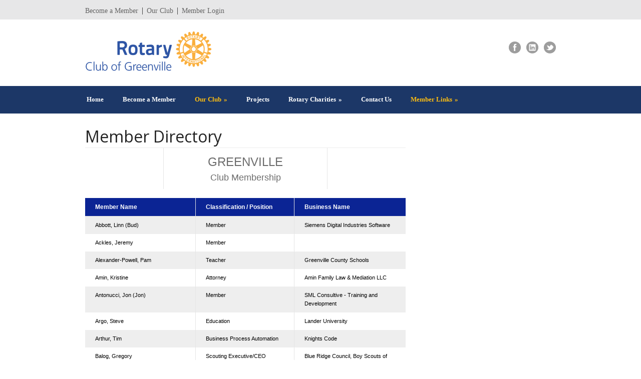

--- FILE ---
content_type: text/html; charset=UTF-8
request_url: https://greenvillerotary.org/our-club/member-directory/
body_size: 14129
content:
<!DOCTYPE html>
<!--[if lt IE 7 ]><html class="ie ie6" lang="en"> <![endif]-->
<!--[if IE 7 ]><html class="ie ie7" lang="en"> <![endif]-->
<!--[if IE 8 ]><html class="ie ie8" lang="en"> <![endif]-->
<!--[if (gte IE 9)|!(IE)]><!--><html lang="en-US"> <!--<![endif]-->
<head>

	<!-- Basic Page Needs
  ================================================== -->
	<meta charset="utf-8" />
	<title>Rotary of Greenville, SC  &raquo; Member Directory</title>

	<!--[if lt IE 9]>
		<script src="http://html5shim.googlecode.com/svn/trunk/html5.js"></script>
	<![endif]-->

	<!-- CSS
  ================================================== -->
	<link rel="stylesheet" href="https://greenvillerotary.org/wp-content/themes/modernize/style.css" type="text/css" />

				<meta name="viewport" content="width=device-width, initial-scale=1, maximum-scale=1">
		<link rel="stylesheet" href="https://greenvillerotary.org/wp-content/themes/modernize/stylesheet/skeleton-responsive.css">
		<link rel="stylesheet" href="https://greenvillerotary.org/wp-content/themes/modernize/stylesheet/layout-responsive.css">	
		
	<!--[if lt IE 9]>
		<link rel="stylesheet" href="https://greenvillerotary.org/wp-content/themes/modernize/stylesheet/ie-style.php?path=https://greenvillerotary.org/wp-content/themes/modernize" type="text/css" media="screen, projection" /> 
	<![endif]-->
	<!--[if lt IE 9]>
	<script src="http://css3-mediaqueries-js.googlecode.com/svn/trunk/css3-mediaqueries.js"></script>
	<![endif]-->	
	
	<!--[if IE 7]>
		<link rel="stylesheet" href="https://greenvillerotary.org/wp-content/themes/modernize/stylesheet/ie7-style.css" /> 
	<![endif]-->	
	
	<!-- Favicon
   ================================================== -->
	<link rel="shortcut icon" href="https://greenvillerotary.org/wp-content/uploads/2013/12/favicon.ico" type="image/x-icon" />
	<!-- Start WP_HEAD
   ================================================== -->
		
	<meta name='robots' content='max-image-preview:large' />
	<style>img:is([sizes="auto" i], [sizes^="auto," i]) { contain-intrinsic-size: 3000px 1500px }</style>
	<link rel='dns-prefetch' href='//fonts.googleapis.com' />
<link rel="alternate" type="application/rss+xml" title="Rotary of Greenville, SC &raquo; Feed" href="https://greenvillerotary.org/feed/" />
<link rel="alternate" type="application/rss+xml" title="Rotary of Greenville, SC &raquo; Comments Feed" href="https://greenvillerotary.org/comments/feed/" />
<link rel="alternate" type="application/rss+xml" title="Rotary of Greenville, SC &raquo; Member Directory Comments Feed" href="https://greenvillerotary.org/our-club/member-directory/feed/" />
<script type="text/javascript">
/* <![CDATA[ */
window._wpemojiSettings = {"baseUrl":"https:\/\/s.w.org\/images\/core\/emoji\/16.0.1\/72x72\/","ext":".png","svgUrl":"https:\/\/s.w.org\/images\/core\/emoji\/16.0.1\/svg\/","svgExt":".svg","source":{"concatemoji":"https:\/\/greenvillerotary.org\/wp-includes\/js\/wp-emoji-release.min.js?ver=6.8.3"}};
/*! This file is auto-generated */
!function(s,n){var o,i,e;function c(e){try{var t={supportTests:e,timestamp:(new Date).valueOf()};sessionStorage.setItem(o,JSON.stringify(t))}catch(e){}}function p(e,t,n){e.clearRect(0,0,e.canvas.width,e.canvas.height),e.fillText(t,0,0);var t=new Uint32Array(e.getImageData(0,0,e.canvas.width,e.canvas.height).data),a=(e.clearRect(0,0,e.canvas.width,e.canvas.height),e.fillText(n,0,0),new Uint32Array(e.getImageData(0,0,e.canvas.width,e.canvas.height).data));return t.every(function(e,t){return e===a[t]})}function u(e,t){e.clearRect(0,0,e.canvas.width,e.canvas.height),e.fillText(t,0,0);for(var n=e.getImageData(16,16,1,1),a=0;a<n.data.length;a++)if(0!==n.data[a])return!1;return!0}function f(e,t,n,a){switch(t){case"flag":return n(e,"\ud83c\udff3\ufe0f\u200d\u26a7\ufe0f","\ud83c\udff3\ufe0f\u200b\u26a7\ufe0f")?!1:!n(e,"\ud83c\udde8\ud83c\uddf6","\ud83c\udde8\u200b\ud83c\uddf6")&&!n(e,"\ud83c\udff4\udb40\udc67\udb40\udc62\udb40\udc65\udb40\udc6e\udb40\udc67\udb40\udc7f","\ud83c\udff4\u200b\udb40\udc67\u200b\udb40\udc62\u200b\udb40\udc65\u200b\udb40\udc6e\u200b\udb40\udc67\u200b\udb40\udc7f");case"emoji":return!a(e,"\ud83e\udedf")}return!1}function g(e,t,n,a){var r="undefined"!=typeof WorkerGlobalScope&&self instanceof WorkerGlobalScope?new OffscreenCanvas(300,150):s.createElement("canvas"),o=r.getContext("2d",{willReadFrequently:!0}),i=(o.textBaseline="top",o.font="600 32px Arial",{});return e.forEach(function(e){i[e]=t(o,e,n,a)}),i}function t(e){var t=s.createElement("script");t.src=e,t.defer=!0,s.head.appendChild(t)}"undefined"!=typeof Promise&&(o="wpEmojiSettingsSupports",i=["flag","emoji"],n.supports={everything:!0,everythingExceptFlag:!0},e=new Promise(function(e){s.addEventListener("DOMContentLoaded",e,{once:!0})}),new Promise(function(t){var n=function(){try{var e=JSON.parse(sessionStorage.getItem(o));if("object"==typeof e&&"number"==typeof e.timestamp&&(new Date).valueOf()<e.timestamp+604800&&"object"==typeof e.supportTests)return e.supportTests}catch(e){}return null}();if(!n){if("undefined"!=typeof Worker&&"undefined"!=typeof OffscreenCanvas&&"undefined"!=typeof URL&&URL.createObjectURL&&"undefined"!=typeof Blob)try{var e="postMessage("+g.toString()+"("+[JSON.stringify(i),f.toString(),p.toString(),u.toString()].join(",")+"));",a=new Blob([e],{type:"text/javascript"}),r=new Worker(URL.createObjectURL(a),{name:"wpTestEmojiSupports"});return void(r.onmessage=function(e){c(n=e.data),r.terminate(),t(n)})}catch(e){}c(n=g(i,f,p,u))}t(n)}).then(function(e){for(var t in e)n.supports[t]=e[t],n.supports.everything=n.supports.everything&&n.supports[t],"flag"!==t&&(n.supports.everythingExceptFlag=n.supports.everythingExceptFlag&&n.supports[t]);n.supports.everythingExceptFlag=n.supports.everythingExceptFlag&&!n.supports.flag,n.DOMReady=!1,n.readyCallback=function(){n.DOMReady=!0}}).then(function(){return e}).then(function(){var e;n.supports.everything||(n.readyCallback(),(e=n.source||{}).concatemoji?t(e.concatemoji):e.wpemoji&&e.twemoji&&(t(e.twemoji),t(e.wpemoji)))}))}((window,document),window._wpemojiSettings);
/* ]]> */
</script>
<link rel='stylesheet' id='formidable-css' href='https://greenvillerotary.org/wp-content/plugins/formidable/css/formidableforms.css?ver=114035' type='text/css' media='all' />
<link rel='stylesheet' id='style-custom-css' href='https://greenvillerotary.org/wp-content/themes/modernize/style-custom.css?ver=6.8.3' type='text/css' media='all' />
<link rel='stylesheet' id='gdl-woocommerce-css' href='https://greenvillerotary.org/wp-content/themes/modernize/stylesheet/gdlr-woocommerce.css?ver=6.8.3' type='text/css' media='all' />
<link rel='stylesheet' id='Google-Font-Droid+Serif-css' href='https://fonts.googleapis.com/css?family=Droid+Serif%3A300%2C300italic%2C400%2C400italic%2C700%2C700italic&#038;subset=latin&#038;ver=6.8.3' type='text/css' media='all' />
<link rel='stylesheet' id='Google-Font-Open+Sans-css' href='https://fonts.googleapis.com/css?family=Open+Sans%3A300%2C300italic%2C400%2C400italic%2C700%2C700italic&#038;subset=latin&#038;ver=6.8.3' type='text/css' media='all' />
<link rel='stylesheet' id='layerslider-css' href='https://greenvillerotary.org/wp-content/plugins/layerslider/assets/static/layerslider/css/layerslider.css?ver=7.0.7' type='text/css' media='all' />
<style id='wp-emoji-styles-inline-css' type='text/css'>

	img.wp-smiley, img.emoji {
		display: inline !important;
		border: none !important;
		box-shadow: none !important;
		height: 1em !important;
		width: 1em !important;
		margin: 0 0.07em !important;
		vertical-align: -0.1em !important;
		background: none !important;
		padding: 0 !important;
	}
</style>
<link rel='stylesheet' id='wp-block-library-css' href='https://greenvillerotary.org/wp-includes/css/dist/block-library/style.min.css?ver=6.8.3' type='text/css' media='all' />
<style id='classic-theme-styles-inline-css' type='text/css'>
/*! This file is auto-generated */
.wp-block-button__link{color:#fff;background-color:#32373c;border-radius:9999px;box-shadow:none;text-decoration:none;padding:calc(.667em + 2px) calc(1.333em + 2px);font-size:1.125em}.wp-block-file__button{background:#32373c;color:#fff;text-decoration:none}
</style>
<style id='global-styles-inline-css' type='text/css'>
:root{--wp--preset--aspect-ratio--square: 1;--wp--preset--aspect-ratio--4-3: 4/3;--wp--preset--aspect-ratio--3-4: 3/4;--wp--preset--aspect-ratio--3-2: 3/2;--wp--preset--aspect-ratio--2-3: 2/3;--wp--preset--aspect-ratio--16-9: 16/9;--wp--preset--aspect-ratio--9-16: 9/16;--wp--preset--color--black: #000000;--wp--preset--color--cyan-bluish-gray: #abb8c3;--wp--preset--color--white: #ffffff;--wp--preset--color--pale-pink: #f78da7;--wp--preset--color--vivid-red: #cf2e2e;--wp--preset--color--luminous-vivid-orange: #ff6900;--wp--preset--color--luminous-vivid-amber: #fcb900;--wp--preset--color--light-green-cyan: #7bdcb5;--wp--preset--color--vivid-green-cyan: #00d084;--wp--preset--color--pale-cyan-blue: #8ed1fc;--wp--preset--color--vivid-cyan-blue: #0693e3;--wp--preset--color--vivid-purple: #9b51e0;--wp--preset--gradient--vivid-cyan-blue-to-vivid-purple: linear-gradient(135deg,rgba(6,147,227,1) 0%,rgb(155,81,224) 100%);--wp--preset--gradient--light-green-cyan-to-vivid-green-cyan: linear-gradient(135deg,rgb(122,220,180) 0%,rgb(0,208,130) 100%);--wp--preset--gradient--luminous-vivid-amber-to-luminous-vivid-orange: linear-gradient(135deg,rgba(252,185,0,1) 0%,rgba(255,105,0,1) 100%);--wp--preset--gradient--luminous-vivid-orange-to-vivid-red: linear-gradient(135deg,rgba(255,105,0,1) 0%,rgb(207,46,46) 100%);--wp--preset--gradient--very-light-gray-to-cyan-bluish-gray: linear-gradient(135deg,rgb(238,238,238) 0%,rgb(169,184,195) 100%);--wp--preset--gradient--cool-to-warm-spectrum: linear-gradient(135deg,rgb(74,234,220) 0%,rgb(151,120,209) 20%,rgb(207,42,186) 40%,rgb(238,44,130) 60%,rgb(251,105,98) 80%,rgb(254,248,76) 100%);--wp--preset--gradient--blush-light-purple: linear-gradient(135deg,rgb(255,206,236) 0%,rgb(152,150,240) 100%);--wp--preset--gradient--blush-bordeaux: linear-gradient(135deg,rgb(254,205,165) 0%,rgb(254,45,45) 50%,rgb(107,0,62) 100%);--wp--preset--gradient--luminous-dusk: linear-gradient(135deg,rgb(255,203,112) 0%,rgb(199,81,192) 50%,rgb(65,88,208) 100%);--wp--preset--gradient--pale-ocean: linear-gradient(135deg,rgb(255,245,203) 0%,rgb(182,227,212) 50%,rgb(51,167,181) 100%);--wp--preset--gradient--electric-grass: linear-gradient(135deg,rgb(202,248,128) 0%,rgb(113,206,126) 100%);--wp--preset--gradient--midnight: linear-gradient(135deg,rgb(2,3,129) 0%,rgb(40,116,252) 100%);--wp--preset--font-size--small: 13px;--wp--preset--font-size--medium: 20px;--wp--preset--font-size--large: 36px;--wp--preset--font-size--x-large: 42px;--wp--preset--spacing--20: 0.44rem;--wp--preset--spacing--30: 0.67rem;--wp--preset--spacing--40: 1rem;--wp--preset--spacing--50: 1.5rem;--wp--preset--spacing--60: 2.25rem;--wp--preset--spacing--70: 3.38rem;--wp--preset--spacing--80: 5.06rem;--wp--preset--shadow--natural: 6px 6px 9px rgba(0, 0, 0, 0.2);--wp--preset--shadow--deep: 12px 12px 50px rgba(0, 0, 0, 0.4);--wp--preset--shadow--sharp: 6px 6px 0px rgba(0, 0, 0, 0.2);--wp--preset--shadow--outlined: 6px 6px 0px -3px rgba(255, 255, 255, 1), 6px 6px rgba(0, 0, 0, 1);--wp--preset--shadow--crisp: 6px 6px 0px rgba(0, 0, 0, 1);}:where(.is-layout-flex){gap: 0.5em;}:where(.is-layout-grid){gap: 0.5em;}body .is-layout-flex{display: flex;}.is-layout-flex{flex-wrap: wrap;align-items: center;}.is-layout-flex > :is(*, div){margin: 0;}body .is-layout-grid{display: grid;}.is-layout-grid > :is(*, div){margin: 0;}:where(.wp-block-columns.is-layout-flex){gap: 2em;}:where(.wp-block-columns.is-layout-grid){gap: 2em;}:where(.wp-block-post-template.is-layout-flex){gap: 1.25em;}:where(.wp-block-post-template.is-layout-grid){gap: 1.25em;}.has-black-color{color: var(--wp--preset--color--black) !important;}.has-cyan-bluish-gray-color{color: var(--wp--preset--color--cyan-bluish-gray) !important;}.has-white-color{color: var(--wp--preset--color--white) !important;}.has-pale-pink-color{color: var(--wp--preset--color--pale-pink) !important;}.has-vivid-red-color{color: var(--wp--preset--color--vivid-red) !important;}.has-luminous-vivid-orange-color{color: var(--wp--preset--color--luminous-vivid-orange) !important;}.has-luminous-vivid-amber-color{color: var(--wp--preset--color--luminous-vivid-amber) !important;}.has-light-green-cyan-color{color: var(--wp--preset--color--light-green-cyan) !important;}.has-vivid-green-cyan-color{color: var(--wp--preset--color--vivid-green-cyan) !important;}.has-pale-cyan-blue-color{color: var(--wp--preset--color--pale-cyan-blue) !important;}.has-vivid-cyan-blue-color{color: var(--wp--preset--color--vivid-cyan-blue) !important;}.has-vivid-purple-color{color: var(--wp--preset--color--vivid-purple) !important;}.has-black-background-color{background-color: var(--wp--preset--color--black) !important;}.has-cyan-bluish-gray-background-color{background-color: var(--wp--preset--color--cyan-bluish-gray) !important;}.has-white-background-color{background-color: var(--wp--preset--color--white) !important;}.has-pale-pink-background-color{background-color: var(--wp--preset--color--pale-pink) !important;}.has-vivid-red-background-color{background-color: var(--wp--preset--color--vivid-red) !important;}.has-luminous-vivid-orange-background-color{background-color: var(--wp--preset--color--luminous-vivid-orange) !important;}.has-luminous-vivid-amber-background-color{background-color: var(--wp--preset--color--luminous-vivid-amber) !important;}.has-light-green-cyan-background-color{background-color: var(--wp--preset--color--light-green-cyan) !important;}.has-vivid-green-cyan-background-color{background-color: var(--wp--preset--color--vivid-green-cyan) !important;}.has-pale-cyan-blue-background-color{background-color: var(--wp--preset--color--pale-cyan-blue) !important;}.has-vivid-cyan-blue-background-color{background-color: var(--wp--preset--color--vivid-cyan-blue) !important;}.has-vivid-purple-background-color{background-color: var(--wp--preset--color--vivid-purple) !important;}.has-black-border-color{border-color: var(--wp--preset--color--black) !important;}.has-cyan-bluish-gray-border-color{border-color: var(--wp--preset--color--cyan-bluish-gray) !important;}.has-white-border-color{border-color: var(--wp--preset--color--white) !important;}.has-pale-pink-border-color{border-color: var(--wp--preset--color--pale-pink) !important;}.has-vivid-red-border-color{border-color: var(--wp--preset--color--vivid-red) !important;}.has-luminous-vivid-orange-border-color{border-color: var(--wp--preset--color--luminous-vivid-orange) !important;}.has-luminous-vivid-amber-border-color{border-color: var(--wp--preset--color--luminous-vivid-amber) !important;}.has-light-green-cyan-border-color{border-color: var(--wp--preset--color--light-green-cyan) !important;}.has-vivid-green-cyan-border-color{border-color: var(--wp--preset--color--vivid-green-cyan) !important;}.has-pale-cyan-blue-border-color{border-color: var(--wp--preset--color--pale-cyan-blue) !important;}.has-vivid-cyan-blue-border-color{border-color: var(--wp--preset--color--vivid-cyan-blue) !important;}.has-vivid-purple-border-color{border-color: var(--wp--preset--color--vivid-purple) !important;}.has-vivid-cyan-blue-to-vivid-purple-gradient-background{background: var(--wp--preset--gradient--vivid-cyan-blue-to-vivid-purple) !important;}.has-light-green-cyan-to-vivid-green-cyan-gradient-background{background: var(--wp--preset--gradient--light-green-cyan-to-vivid-green-cyan) !important;}.has-luminous-vivid-amber-to-luminous-vivid-orange-gradient-background{background: var(--wp--preset--gradient--luminous-vivid-amber-to-luminous-vivid-orange) !important;}.has-luminous-vivid-orange-to-vivid-red-gradient-background{background: var(--wp--preset--gradient--luminous-vivid-orange-to-vivid-red) !important;}.has-very-light-gray-to-cyan-bluish-gray-gradient-background{background: var(--wp--preset--gradient--very-light-gray-to-cyan-bluish-gray) !important;}.has-cool-to-warm-spectrum-gradient-background{background: var(--wp--preset--gradient--cool-to-warm-spectrum) !important;}.has-blush-light-purple-gradient-background{background: var(--wp--preset--gradient--blush-light-purple) !important;}.has-blush-bordeaux-gradient-background{background: var(--wp--preset--gradient--blush-bordeaux) !important;}.has-luminous-dusk-gradient-background{background: var(--wp--preset--gradient--luminous-dusk) !important;}.has-pale-ocean-gradient-background{background: var(--wp--preset--gradient--pale-ocean) !important;}.has-electric-grass-gradient-background{background: var(--wp--preset--gradient--electric-grass) !important;}.has-midnight-gradient-background{background: var(--wp--preset--gradient--midnight) !important;}.has-small-font-size{font-size: var(--wp--preset--font-size--small) !important;}.has-medium-font-size{font-size: var(--wp--preset--font-size--medium) !important;}.has-large-font-size{font-size: var(--wp--preset--font-size--large) !important;}.has-x-large-font-size{font-size: var(--wp--preset--font-size--x-large) !important;}
:where(.wp-block-post-template.is-layout-flex){gap: 1.25em;}:where(.wp-block-post-template.is-layout-grid){gap: 1.25em;}
:where(.wp-block-columns.is-layout-flex){gap: 2em;}:where(.wp-block-columns.is-layout-grid){gap: 2em;}
:root :where(.wp-block-pullquote){font-size: 1.5em;line-height: 1.6;}
</style>
<link rel='stylesheet' id='font-awesome-css' href='https://greenvillerotary.org/wp-content/plugins/tagregator/includes/font-awesome/css/font-awesome.min.css?ver=3.2.1' type='text/css' media='all' />
<link rel='stylesheet' id='tggr_front-end-css' href='https://greenvillerotary.org/wp-content/plugins/tagregator/css/front-end.css?ver=0.6' type='text/css' media='all' />
<link rel='stylesheet' id='superfish-css' href='https://greenvillerotary.org/wp-content/themes/modernize/stylesheet/superfish.css?ver=6.8.3' type='text/css' media='all' />
<link rel='stylesheet' id='fancybox-css' href='https://greenvillerotary.org/wp-content/themes/modernize/javascript/fancybox/jquery.fancybox.css?ver=6.8.3' type='text/css' media='all' />
<link rel='stylesheet' id='fancybox-thumb-css' href='https://greenvillerotary.org/wp-content/themes/modernize/javascript/fancybox/jquery.fancybox-thumbs.css?ver=6.8.3' type='text/css' media='all' />
<script type="text/javascript" src="https://greenvillerotary.org/wp-includes/js/jquery/jquery.min.js?ver=3.7.1" id="jquery-core-js"></script>
<script type="text/javascript" src="https://greenvillerotary.org/wp-includes/js/jquery/jquery-migrate.min.js?ver=3.4.1" id="jquery-migrate-js"></script>
<script type="text/javascript" id="layerslider-utils-js-extra">
/* <![CDATA[ */
var LS_Meta = {"v":"7.0.7","fixGSAP":"1"};
/* ]]> */
</script>
<script type="text/javascript" src="https://greenvillerotary.org/wp-content/plugins/layerslider/assets/static/layerslider/js/layerslider.utils.js?ver=7.0.7" id="layerslider-utils-js"></script>
<script type="text/javascript" src="https://greenvillerotary.org/wp-content/plugins/layerslider/assets/static/layerslider/js/layerslider.kreaturamedia.jquery.js?ver=7.0.7" id="layerslider-js"></script>
<script type="text/javascript" src="https://greenvillerotary.org/wp-content/plugins/layerslider/assets/static/layerslider/js/layerslider.transitions.js?ver=7.0.7" id="layerslider-transitions-js"></script>
<script type="text/javascript" src="https://greenvillerotary.org/wp-content/plugins/stop-user-enumeration/frontend/js/frontend.js?ver=1.7.5" id="stop-user-enumeration-js" defer="defer" data-wp-strategy="defer"></script>
<script type="text/javascript" src="https://greenvillerotary.org/wp-content/themes/modernize/javascript/jquery.fitvids.js?ver=1.0" id="fitvids-js"></script>
<meta name="generator" content="Powered by LayerSlider 7.0.7 - Multi-Purpose, Responsive, Parallax, Mobile-Friendly Slider Plugin for WordPress." />
<!-- LayerSlider updates and docs at: https://layerslider.com -->
<link rel="https://api.w.org/" href="https://greenvillerotary.org/wp-json/" /><link rel="alternate" title="JSON" type="application/json" href="https://greenvillerotary.org/wp-json/wp/v2/pages/122" /><link rel="EditURI" type="application/rsd+xml" title="RSD" href="https://greenvillerotary.org/xmlrpc.php?rsd" />
<meta name="generator" content="WordPress 6.8.3" />
<link rel="canonical" href="https://greenvillerotary.org/our-club/member-directory/" />
<link rel='shortlink' href='https://greenvillerotary.org/?p=122' />
<link rel="alternate" title="oEmbed (JSON)" type="application/json+oembed" href="https://greenvillerotary.org/wp-json/oembed/1.0/embed?url=https%3A%2F%2Fgreenvillerotary.org%2Four-club%2Fmember-directory%2F" />
<link rel="alternate" title="oEmbed (XML)" type="text/xml+oembed" href="https://greenvillerotary.org/wp-json/oembed/1.0/embed?url=https%3A%2F%2Fgreenvillerotary.org%2Four-club%2Fmember-directory%2F&#038;format=xml" />
<script>document.documentElement.className += " js";</script>
<script>
  (function(i,s,o,g,r,a,m){i['GoogleAnalyticsObject']=r;i[r]=i[r]||function(){
  (i[r].q=i[r].q||[]).push(arguments)},i[r].l=1*new Date();a=s.createElement(o),
  m=s.getElementsByTagName(o)[0];a.async=1;a.src=g;m.parentNode.insertBefore(a,m)
  })(window,document,'script','//www.google-analytics.com/analytics.js','ga');

  ga('create', 'UA-51264453-1', 'greenvillerotary.org');
  ga('send', 'pageview');

</script>	
	<!-- FB Thumbnail
   ================================================== -->
		
</head>
<body class="wp-singular page-template-default page page-id-122 page-child parent-pageid-93 wp-theme-modernize">
	<div class="body-wrapper">

		<div class="top-navigation-wrapper no-boxed-layout">
		<div class="top-navigation container">
			<div class="top-navigation-left">
				<div class="menu-top-navigation-container"><ul id="menu-top-navigation" class="menu"><li id="menu-item-935" class="menu-item menu-item-type-post_type menu-item-object-page menu-item-935"><a href="https://greenvillerotary.org/join/">Become a Member</a></li>
<li id="menu-item-938" class="menu-item menu-item-type-post_type menu-item-object-page current-page-ancestor menu-item-938"><a href="https://greenvillerotary.org/our-club/">Our Club</a></li>
<li id="menu-item-41" class="menu-item menu-item-type-custom menu-item-object-custom menu-item-41"><a target="_blank" href="https://www.dacdb.com/SecLogin.cfm">Member Login</a></li>
</ul></div>				<div class="clear"></div>
			</div>
			
			
		</div>
		<div class="top-navigation-wrapper-gimmick"></div>
	</div>
		
	<div class="all-container-wrapper no-boxed-layout">
		<div class="header-outer-wrapper">
			<div class="header-container-wrapper container-wrapper">
				<div class="header-wrapper">
					<div class="clear"></div>
					
					<!-- Get Logo -->
					<div class="logo-wrapper">
						<a href="https://greenvillerotary.org"><img src="https://greenvillerotary.org/wp-content/uploads/2020/07/greenville-rotary-logo.png" alt="" /></a>					</div>
					
					<!-- Get Social Icons -->
					<div class="outer-social-wrapper">
						<div class="social-wrapper">
								
							<div class="social-icon-wrapper">
								<div class="social-icon"><a target="_blank" href="https://www.facebook.com/GVLRotary"><img src="https://greenvillerotary.org/wp-content/themes/modernize/images/icon/dark/social/facebook.png" alt="facebook"/></a></div><div class="social-icon"><a target="_blank" href="https://www.linkedin.com/groups?viewMembers=&gid=4511337&sik=1341100143871"><img src="https://greenvillerotary.org/wp-content/themes/modernize/images/icon/dark/social/linkedin.png" alt="linkedin"/></a></div><div class="social-icon"><a target="_blank" href="https://twitter.com/gvlrotary"><img src="https://greenvillerotary.org/wp-content/themes/modernize/images/icon/dark/social/twitter.png" alt="twitter"/></a></div>							</div>
						</div>
					</div>
					<div class="clear"></div>
				</div> <!-- header-wrapper -->
			</div> <!-- header-container -->
		</div> <!-- header-outer-wrapper -->
		
		<!-- Navigation and Search Form -->
		<div class="main-navigation-wrapper">
			<div class="responsive-container-wrapper container-wrapper"><div class="responsive-menu-wrapper"><select id="menu-main-navigation" class="menu dropdown-menu"><option value="" class="blank">&#8212; Main Menu &#8212;</option><option class="menu-item menu-item-type-post_type menu-item-object-page menu-item-home menu-item-2911 menu-item-depth-0" value="https://greenvillerotary.org/">Home</option>
<option class="menu-item menu-item-type-post_type menu-item-object-page menu-item-768 menu-item-depth-0" value="https://greenvillerotary.org/join/">Become a Member</option>
<option class="menu-item menu-item-type-post_type menu-item-object-page current-page-ancestor current-menu-ancestor current-menu-parent current-custom-parent current_page_parent current_page_ancestor menu-item-has-children menu-item-95 menu-item-depth-0" value="https://greenvillerotary.org/our-club/">Our Club</option>	<option class="menu-item menu-item-type-post_type menu-item-object-page menu-item-2921 menu-item-depth-1" value="https://greenvillerotary.org/video-library/">- Video Library</option>
	<option class="menu-item menu-item-type-post_type menu-item-object-page menu-item-has-children menu-item-414 menu-item-depth-1" value="https://greenvillerotary.org/meeting/">- Meeting Time &#038; Place</option>		<option class="menu-item menu-item-type-post_type menu-item-object-page menu-item-424 menu-item-depth-2" value="https://greenvillerotary.org/meeting/makeup/">- - Rotary Makeup Locations</option>
		<option class="menu-item menu-item-type-post_type menu-item-object-page menu-item-423 menu-item-depth-2" value="https://greenvillerotary.org/meeting/makeup-request/">- - Post a Make-Up</option>

	<option class="menu-item menu-item-type-post_type menu-item-object-page current-menu-item page_item page-item-122 current_page_item menu-item-124 menu-item-depth-1" value="https://greenvillerotary.org/our-club/member-directory/" selected="selected">- Member Directory</option>
	<option class="menu-item menu-item-type-post_type menu-item-object-page menu-item-79 menu-item-depth-1" value="https://greenvillerotary.org/leadership/">- Leadership</option>
	<option class="menu-item menu-item-type-post_type menu-item-object-page menu-item-135 menu-item-depth-1" value="https://greenvillerotary.org/calendar/">- Calendar</option>
	<option class="menu-item menu-item-type-post_type menu-item-object-page menu-item-234 menu-item-depth-1" value="https://greenvillerotary.org/club-history/">- Club History</option>
	<option class="menu-item menu-item-type-post_type menu-item-object-page menu-item-517 menu-item-depth-1" value="https://greenvillerotary.org/our-club/press-releases/">- Press Releases</option>
	<option class="menu-item menu-item-type-taxonomy menu-item-object-category menu-item-2890 menu-item-depth-1" value="https://greenvillerotary.org/category/speaker/">- Past Speakers</option>
	<option class="menu-item menu-item-type-post_type menu-item-object-page menu-item-940 menu-item-depth-1" value="https://greenvillerotary.org/gallery/">- Event Photo Gallery</option>

<option class="menu-item menu-item-type-post_type menu-item-object-page menu-item-1943 menu-item-depth-0" value="https://greenvillerotary.org/projects/">Projects</option>
<option class="menu-item menu-item-type-post_type menu-item-object-page menu-item-has-children menu-item-467 menu-item-depth-0" value="https://greenvillerotary.org/charities/">Rotary Charities</option>	<option class="menu-item menu-item-type-post_type menu-item-object-page menu-item-2245 menu-item-depth-1" value="https://greenvillerotary.org/donate/">- Donate Now</option>

<option class="menu-item menu-item-type-post_type menu-item-object-page menu-item-65 menu-item-depth-0" value="https://greenvillerotary.org/contact/">Contact Us</option>
<option class="menu-item menu-item-type-custom menu-item-object-custom current-menu-ancestor current-menu-parent menu-item-has-children menu-item-1807 menu-item-depth-0" value="#">Member Links</option>	<option class="menu-item menu-item-type-custom menu-item-object-custom menu-item-463 menu-item-depth-1" value="https://www.dacdb.com/SecLogin.cfm">- Member Login</option>
	<option class="menu-item menu-item-type-post_type menu-item-object-page menu-item-1951 menu-item-depth-1" value="https://greenvillerotary.org/greenville-rotary-faqs/">- Greenville Rotary FAQ’s</option>
	<option class="menu-item menu-item-type-post_type menu-item-object-page menu-item-1808 menu-item-depth-1" value="https://greenvillerotary.org/meeting/makeup-request/">- Post a Make-Up</option>
	<option class="menu-item menu-item-type-custom menu-item-object-custom menu-item-3904 menu-item-depth-1" value="https://docs.google.com/forms/d/e/1FAIpQLSckm8rA6qqsH2KtDKtBvuZsePUEwaA03LadbkpxkgwA4CuEqA/viewform?usp=sharing&ouid=118215420613911410978">- Red to Blue Badge Checklist</option>
	<option class="menu-item menu-item-type-custom menu-item-object-custom current-menu-item menu-item-1809 menu-item-depth-1" value="https://greenvillerotary.org/our-club/member-directory/" selected="selected">- Member Directory</option>
	<option class="menu-item menu-item-type-post_type menu-item-object-page menu-item-1812 menu-item-depth-1" value="https://greenvillerotary.org/resources/">- Resources</option>
	<option class="menu-item menu-item-type-post_type menu-item-object-page menu-item-1810 menu-item-depth-1" value="https://greenvillerotary.org/forms/">- Forms</option>
	<option class="menu-item menu-item-type-post_type menu-item-object-page menu-item-1811 menu-item-depth-1" value="https://greenvillerotary.org/bulletins/">- Newsletters</option>

</select></div></div>			<div class="navigation-wrapper">
				<div class="navigation-container-wrapper container-wrapper">
					<!-- Get Navigation -->
					<div id="main-superfish-wrapper" class="menu-wrapper"><ul id="menu-main-navigation-1" class="sf-menu"><li id="menu-item-2911" class="menu-item menu-item-type-post_type menu-item-object-page menu-item-home menu-item-2911"><a href="https://greenvillerotary.org/">Home</a></li>
<li id="menu-item-768" class="menu-item menu-item-type-post_type menu-item-object-page menu-item-768"><a href="https://greenvillerotary.org/join/">Become a Member</a></li>
<li id="menu-item-95" class="menu-item menu-item-type-post_type menu-item-object-page current-page-ancestor current-menu-ancestor current-menu-parent current-custom-parent current_page_parent current_page_ancestor menu-item-has-children menu-item-95"><a href="https://greenvillerotary.org/our-club/">Our Club</a>
<ul class="sub-menu">
	<li id="menu-item-2921" class="menu-item menu-item-type-post_type menu-item-object-page menu-item-2921"><a href="https://greenvillerotary.org/video-library/">Video Library</a></li>
	<li id="menu-item-414" class="menu-item menu-item-type-post_type menu-item-object-page menu-item-has-children menu-item-414"><a href="https://greenvillerotary.org/meeting/">Meeting Time &#038; Place</a>
	<ul class="sub-menu">
		<li id="menu-item-424" class="menu-item menu-item-type-post_type menu-item-object-page menu-item-424"><a href="https://greenvillerotary.org/meeting/makeup/">Rotary Makeup Locations</a></li>
		<li id="menu-item-423" class="menu-item menu-item-type-post_type menu-item-object-page menu-item-423"><a href="https://greenvillerotary.org/meeting/makeup-request/">Post a Make-Up</a></li>
	</ul>
</li>
	<li id="menu-item-124" class="menu-item menu-item-type-post_type menu-item-object-page current-menu-item page_item page-item-122 current_page_item menu-item-124"><a href="https://greenvillerotary.org/our-club/member-directory/" aria-current="page">Member Directory</a></li>
	<li id="menu-item-79" class="menu-item menu-item-type-post_type menu-item-object-page menu-item-79"><a href="https://greenvillerotary.org/leadership/">Leadership</a></li>
	<li id="menu-item-135" class="menu-item menu-item-type-post_type menu-item-object-page menu-item-135"><a href="https://greenvillerotary.org/calendar/">Calendar</a></li>
	<li id="menu-item-234" class="menu-item menu-item-type-post_type menu-item-object-page menu-item-234"><a href="https://greenvillerotary.org/club-history/">Club History</a></li>
	<li id="menu-item-517" class="menu-item menu-item-type-post_type menu-item-object-page menu-item-517"><a href="https://greenvillerotary.org/our-club/press-releases/">Press Releases</a></li>
	<li id="menu-item-2890" class="menu-item menu-item-type-taxonomy menu-item-object-category menu-item-2890"><a href="https://greenvillerotary.org/category/speaker/">Past Speakers</a></li>
	<li id="menu-item-940" class="menu-item menu-item-type-post_type menu-item-object-page menu-item-940"><a href="https://greenvillerotary.org/gallery/">Event Photo Gallery</a></li>
</ul>
</li>
<li id="menu-item-1943" class="menu-item menu-item-type-post_type menu-item-object-page menu-item-1943"><a href="https://greenvillerotary.org/projects/">Projects</a></li>
<li id="menu-item-467" class="menu-item menu-item-type-post_type menu-item-object-page menu-item-has-children menu-item-467"><a href="https://greenvillerotary.org/charities/">Rotary Charities</a>
<ul class="sub-menu">
	<li id="menu-item-2245" class="menu-item menu-item-type-post_type menu-item-object-page menu-item-2245"><a href="https://greenvillerotary.org/donate/">Donate Now</a></li>
</ul>
</li>
<li id="menu-item-65" class="menu-item menu-item-type-post_type menu-item-object-page menu-item-65"><a href="https://greenvillerotary.org/contact/">Contact Us</a></li>
<li id="menu-item-1807" class="menu-item menu-item-type-custom menu-item-object-custom current-menu-ancestor current-menu-parent menu-item-has-children menu-item-1807"><a href="#">Member Links</a>
<ul class="sub-menu">
	<li id="menu-item-463" class="menu-item menu-item-type-custom menu-item-object-custom menu-item-463"><a target="_blank" href="https://www.dacdb.com/SecLogin.cfm">Member Login</a></li>
	<li id="menu-item-1951" class="menu-item menu-item-type-post_type menu-item-object-page menu-item-1951"><a href="https://greenvillerotary.org/greenville-rotary-faqs/">Greenville Rotary FAQ’s</a></li>
	<li id="menu-item-1808" class="menu-item menu-item-type-post_type menu-item-object-page menu-item-1808"><a href="https://greenvillerotary.org/meeting/makeup-request/">Post a Make-Up</a></li>
	<li id="menu-item-3904" class="menu-item menu-item-type-custom menu-item-object-custom menu-item-3904"><a target="_blank" href="https://docs.google.com/forms/d/e/1FAIpQLSckm8rA6qqsH2KtDKtBvuZsePUEwaA03LadbkpxkgwA4CuEqA/viewform?usp=sharing&#038;ouid=118215420613911410978">Red to Blue Badge Checklist</a></li>
	<li id="menu-item-1809" class="menu-item menu-item-type-custom menu-item-object-custom current-menu-item menu-item-1809"><a href="https://greenvillerotary.org/our-club/member-directory/" aria-current="page">Member Directory</a></li>
	<li id="menu-item-1812" class="menu-item menu-item-type-post_type menu-item-object-page menu-item-1812"><a href="https://greenvillerotary.org/resources/">Resources</a></li>
	<li id="menu-item-1810" class="menu-item menu-item-type-post_type menu-item-object-page menu-item-1810"><a href="https://greenvillerotary.org/forms/">Forms</a></li>
	<li id="menu-item-1811" class="menu-item menu-item-type-post_type menu-item-object-page menu-item-1811"><a href="https://greenvillerotary.org/bulletins/">Newsletters</a></li>
</ul>
</li>
</ul></div>					
					<!-- Get Search form -->
										
					<div class="clear"></div>
				</div> <!-- navigation-container-wrapper -->
			</div> <!-- navigation-wrapper -->
		</div>
				
		
		<div class="container main content-container">
			<div class="header-content-wrapper">		<div class="content-wrapper sidebar-included right-sidebar">
			
		<div class="page-wrapper">
			<div class='gdl-page-float-left'><div class='gdl-page-item'><div class="sixteen columns mt30"><h1 class="gdl-page-title gdl-divider gdl-title title-color">Member Directory</h1><html>
   <head>
      <meta http-equiv="Content-Type" content="text/html; charset=UTF-8">
      <title>View Club</title><style type="text/css">
TH {font-size: 12px; color: White; background: #0b2494; font-family: Verdana, Geneva, Arial, Helvetica, sans-serif; font-weight: bold; text-align: center;}
.THL {font-size: 12px; color: White; background: #0b2494; font-family: Verdana, Geneva, Arial, Helvetica, sans-serif; font-weight: bold; text-align: left;}
.THC {font-size: 12px; color: White; background: #0b2494; font-family: Verdana, Geneva, Arial, Helvetica, sans-serif; font-weight: bold; text-align: center;}
TD {font-size: 11px; color: black; font-family: Verdana, Geneva, Arial, Helvetica, sans-serif; font-weight: normal; }
.TDL {font-size: 11px; color: black; font-family: Verdana, Geneva, Arial, Helvetica, sans-serif;font-weight: normal; text-align: left;}
.TDC {font-size: 11px;color: black; font-family: Verdana, Geneva, Arial, Helvetica, sans-serif;font-weight: normal; text-align: center;}
.ReportTitle {font-size: 24px;  color:#6D6D6D; text-align: center;} 
.ReportSubTitle {font-size: 18px;  color:#6D6D6D; text-align: center;} 
</style></head>
   <body leftmargin="0" rightmargin="0" bgcolor="#FFFFFF">
      <div align="center">
         <table border="0" cellpadding="3" cellspacing="0" width="550">
            <TR>
               <td align="left" width="116" valign="middle"></td>
               <TD align="center"><span class="ReportTitle">GREENVILLE</span><br><span class="ReportSubTitle">Club Membership</span><br></TD>
               <td align="right" width="116" valign="middle"></td>
            </TR>
         </table><br><table border="1" cellpadding="3" cellspacing="0" width="550">
            <TR>
               <TH class="THL" width="180">Member Name</TH>
               <TH class="THL">Classification / Position</TH>
               <TH class="THL">Business Name</TH>
            </TR>
            <TR bgcolor="#EEEEEE">
               <TD class="TDL">Abbott, Linn
                  					(Bud)
                  				
               </TD>
               <TD class="TDL">Member</TD>
               <TD class="TDL">Siemens Digital Industries Software&nbsp;
                  			
               </TD>
            </TR>
            <TR>
               <TD class="TDL">Ackles, Jeremy</TD>
               <TD class="TDL">Member</TD>
               <TD class="TDL">&nbsp;
                  			
               </TD>
            </TR>
            <TR bgcolor="#EEEEEE">
               <TD class="TDL">Alexander-Powell, Pam</TD>
               <TD class="TDL">Teacher</TD>
               <TD class="TDL">Greenville County Schools&nbsp;
                  			
               </TD>
            </TR>
            <TR>
               <TD class="TDL">Amin, Kristine</TD>
               <TD class="TDL">Attorney</TD>
               <TD class="TDL">Amin Family Law &amp; Mediation LLC&nbsp;
                  			
               </TD>
            </TR>
            <TR bgcolor="#EEEEEE">
               <TD class="TDL">Antonucci, Jon
                  					(Jon)
                  				
               </TD>
               <TD class="TDL">Member</TD>
               <TD class="TDL">SML Consultive - Training and Development&nbsp;
                  			
               </TD>
            </TR>
            <TR>
               <TD class="TDL">Argo, Steve</TD>
               <TD class="TDL">Education</TD>
               <TD class="TDL">Lander University&nbsp;
                  			
               </TD>
            </TR>
            <TR bgcolor="#EEEEEE">
               <TD class="TDL">Arthur, Tim</TD>
               <TD class="TDL">Business Process Automation</TD>
               <TD class="TDL">Knights Code&nbsp;
                  			
               </TD>
            </TR>
            <TR>
               <TD class="TDL">Balog, Gregory</TD>
               <TD class="TDL">Scouting Executive/CEO</TD>
               <TD class="TDL">Blue Ridge Council, Boy Scouts of America&nbsp;
                  			
               </TD>
            </TR>
            <TR bgcolor="#EEEEEE">
               <TD class="TDL">Bazen, Coleman</TD>
               <TD class="TDL">Member</TD>
               <TD class="TDL">Tech Advisor Services&nbsp;
                  			
               </TD>
            </TR>
            <TR>
               <TD class="TDL">Boffey, Jason</TD>
               <TD class="TDL">Member</TD>
               <TD class="TDL">Mercer Thompson LLC - Energy Law Firm&nbsp;
                  			
               </TD>
            </TR>
            <TR bgcolor="#EEEEEE">
               <TD class="TDL">Bohan, Emily</TD>
               <TD class="TDL">Member</TD>
               <TD class="TDL">Kim, Lahey &amp; Killough Law Firm&nbsp;
                  			
               </TD>
            </TR>
            <TR>
               <TD class="TDL">Boss, Jeff</TD>
               <TD class="TDL">Member</TD>
               <TD class="TDL">Greenvillle Water Company&nbsp;
                  			
               </TD>
            </TR>
            <TR bgcolor="#EEEEEE">
               <TD class="TDL">Bourret, Bryan</TD>
               <TD class="TDL">Senior Living</TD>
               <TD class="TDL">Merrill Gardens&nbsp;
                  			
               </TD>
            </TR>
            <TR>
               <TD class="TDL">Briggs, Forrest
                  					(FORREST)
                  				
               </TD>
               <TD class="TDL">Member</TD>
               <TD class="TDL">FORREST BRIGGS PHOTOGRAPHY&nbsp;
                  			
               </TD>
            </TR>
            <TR bgcolor="#EEEEEE">
               <TD class="TDL">Brock, Peggy Ann</TD>
               <TD class="TDL">Architecture/Sustainability</TD>
               <TD class="TDL">retired&nbsp;
                  			
               </TD>
            </TR>
            <TR>
               <TD class="TDL">Brown, Ryan C.</TD>
               <TD class="TDL">Consulting</TD>
               <TD class="TDL">Next Level Essentials, LLC&nbsp;
                  			
               </TD>
            </TR>
            <TR bgcolor="#EEEEEE">
               <TD class="TDL">Brunner, Robert
                  					(Bob)
                  				
               </TD>
               <TD class="TDL">Member</TD>
               <TD class="TDL">Retired &nbsp;
                  			
               </TD>
            </TR>
            <TR>
               <TD class="TDL">Byers, Kelly
                  					(Kelly Byers)
                  				
               </TD>
               <TD class="TDL">Member</TD>
               <TD class="TDL">&nbsp;
                  			
               </TD>
            </TR>
            <TR bgcolor="#EEEEEE">
               <TD class="TDL">Caldwell, Brett
                  					(Brett Caldwell)
                  				
               </TD>
               <TD class="TDL">Construction</TD>
               <TD class="TDL">Caldwell Constructors, Inc.&nbsp;
                  			
               </TD>
            </TR>
            <TR>
               <TD class="TDL">Cantrell, Shannon</TD>
               <TD class="TDL">Member</TD>
               <TD class="TDL">First Carolina Bank&nbsp;
                  			
               </TD>
            </TR>
            <TR bgcolor="#EEEEEE">
               <TD class="TDL">Carfolite, David W.
                  					(DAVID)
                  				
               </TD>
               <TD class="TDL">Digital Media and Marketing</TD>
               <TD class="TDL">Furman University&nbsp;
                  			
               </TD>
            </TR>
            <TR>
               <TD class="TDL">Childers, Ryan D.</TD>
               <TD class="TDL">Real Estate</TD>
               <TD class="TDL">Reedy Property Group&nbsp;
                  			
               </TD>
            </TR>
            <TR bgcolor="#EEEEEE">
               <TD class="TDL">Cordaro, Anthony
                  					(Tony)
                  				
               </TD>
               <TD class="TDL">Member</TD>
               <TD class="TDL">&nbsp;
                  			
               </TD>
            </TR>
            <TR>
               <TD class="TDL">Cordaro, Mary</TD>
               <TD class="TDL">Member</TD>
               <TD class="TDL">Retired Medical&nbsp;
                  			
               </TD>
            </TR>
            <TR bgcolor="#EEEEEE">
               <TD class="TDL">Crider, Bennie V. Jr.
                  					(Ben)
                  				
               </TD>
               <TD class="TDL">Pumping Equipment Distribution</TD>
               <TD class="TDL">Mechanical Equipment Co., Inc.&nbsp;
                  			
               </TD>
            </TR>
            <TR>
               <TD class="TDL">Darst, Alex</TD>
               <TD class="TDL">Member</TD>
               <TD class="TDL">Prime Realty&nbsp;
                  			
               </TD>
            </TR>
            <TR bgcolor="#EEEEEE">
               <TD class="TDL">Davis, Elizabeth</TD>
               <TD class="TDL">President</TD>
               <TD class="TDL">Furman University&nbsp;
                  			
               </TD>
            </TR>
            <TR>
               <TD class="TDL">Deluccia, TJ
                  					(TJ Deluccia)
                  				
               </TD>
               <TD class="TDL">Digital Marketing</TD>
               <TD class="TDL">Engenius&nbsp;
                  			
               </TD>
            </TR>
            <TR bgcolor="#EEEEEE">
               <TD class="TDL">Demonet, Ron</TD>
               <TD class="TDL">Managing Director</TD>
               <TD class="TDL">Dawn Retreat Center&nbsp;
                  			
               </TD>
            </TR>
            <TR>
               <TD class="TDL">Dyer, Jane B.</TD>
               <TD class="TDL">Pilot - Retired</TD>
               <TD class="TDL">FedEx&nbsp;
                  			
               </TD>
            </TR>
            <TR bgcolor="#EEEEEE">
               <TD class="TDL">Eddy, Julie</TD>
               <TD class="TDL">EDUCATION</TD>
               <TD class="TDL">GREENVILLE TECHNICAL COLLEGE&nbsp;
                  			
               </TD>
            </TR>
            <TR>
               <TD class="TDL">Edwards, Matthew B.
                  					(Matt)
                  				
               </TD>
               <TD class="TDL">Attorney</TD>
               <TD class="TDL">Thomas, Fisher, Sinclair &amp; Edwards, P.A&nbsp;
                  			
               </TD>
            </TR>
            <TR bgcolor="#EEEEEE">
               <TD class="TDL">Elliott, Jason T.</TD>
               <TD class="TDL">Attorney General Practice</TD>
               <TD class="TDL">Jason Elliott Attorney at Law, LLC&nbsp;
                  			
               </TD>
            </TR>
            <TR>
               <TD class="TDL">Elliott, Mark</TD>
               <TD class="TDL">Member</TD>
               <TD class="TDL">Opportunity South Carolina&nbsp;
                  			
               </TD>
            </TR>
            <TR bgcolor="#EEEEEE">
               <TD class="TDL">Elliott, Marty
                  					(Marty Elliott)
                  				
               </TD>
               <TD class="TDL">Cost Reduction / Business Optimization</TD>
               <TD class="TDL">Schooley Mitchell&nbsp;
                  			
               </TD>
            </TR>
            <TR>
               <TD class="TDL">English, Delisa</TD>
               <TD class="TDL">Blood Banking</TD>
               <TD class="TDL">The Blood Connection&nbsp;
                  			
               </TD>
            </TR>
            <TR bgcolor="#EEEEEE">
               <TD class="TDL">English, Greg</TD>
               <TD class="TDL">Law Practice - Commercial</TD>
               <TD class="TDL">Wyche, P.A.&nbsp;
                  			
               </TD>
            </TR>
            <TR>
               <TD class="TDL">Fetzer, Jason
                  					(Jason)
                  				
               </TD>
               <TD class="TDL">Member</TD>
               <TD class="TDL">Nicca USA, Inc.&nbsp;
                  			
               </TD>
            </TR>
            <TR bgcolor="#EEEEEE">
               <TD class="TDL">Fletcher, George W.</TD>
               <TD class="TDL">Environmental Engineering</TD>
               <TD class="TDL">Fletcher Engineering LLC&nbsp;
                  			
               </TD>
            </TR>
            <TR>
               <TD class="TDL">Fletcher, Michael Dean</TD>
               <TD class="TDL">Real Estate Development</TD>
               <TD class="TDL">Fletcher Development LLC&nbsp;
                  			
               </TD>
            </TR>
            <TR bgcolor="#EEEEEE">
               <TD class="TDL">Fowler, Joshua
                  					(Josh)
                  				
               </TD>
               <TD class="TDL">Member</TD>
               <TD class="TDL">Davis &amp; Floyd&nbsp;
                  			
               </TD>
            </TR>
            <TR>
               <TD class="TDL">Fuller, Grayson</TD>
               <TD class="TDL">Finance</TD>
               <TD class="TDL">Northwestern Mutual&nbsp;
                  			
               </TD>
            </TR>
            <TR bgcolor="#EEEEEE">
               <TD class="TDL">Gaddy, Tavia CM</TD>
               <TD class="TDL">Economic Development</TD>
               <TD class="TDL">Greenville Area Development Corporaton (GADC)&nbsp;
                  			
               </TD>
            </TR>
            <TR>
               <TD class="TDL">George, Kenny</TD>
               <TD class="TDL">Member</TD>
               <TD class="TDL">BBT Global Foundation&nbsp;
                  			
               </TD>
            </TR>
            <TR bgcolor="#EEEEEE">
               <TD class="TDL">Gillespie, Jason</TD>
               <TD class="TDL">Member</TD>
               <TD class="TDL">Weston &amp; Sampson (Civil Engineering)&nbsp;
                  			
               </TD>
            </TR>
            <TR>
               <TD class="TDL">Giordano, Debra
                  					(47)
                  				
               </TD>
               <TD class="TDL">Member</TD>
               <TD class="TDL">GIO Strategies, LLC,&nbsp;
                  			
               </TD>
            </TR>
            <TR bgcolor="#EEEEEE">
               <TD class="TDL">Goff, David W.</TD>
               <TD class="TDL">Health Services/Admin</TD>
               <TD class="TDL">&nbsp;
                  			
               </TD>
            </TR>
            <TR>
               <TD class="TDL">Greene, Rashidi</TD>
               <TD class="TDL">Education</TD>
               <TD class="TDL">University of SC Upstate&nbsp;
                  			
               </TD>
            </TR>
            <TR bgcolor="#EEEEEE">
               <TD class="TDL">Gresham, Jay</TD>
               <TD class="TDL">Chaplain</TD>
               <TD class="TDL">Greenville County Office of the Clerk of Court&nbsp;
                  			
               </TD>
            </TR>
            <TR>
               <TD class="TDL">Handa, Sunny K.</TD>
               <TD class="TDL">Investment Advisor &amp; Financial Services</TD>
               <TD class="TDL">SUNTRADE FINANCIAL&nbsp;
                  			
               </TD>
            </TR>
            <TR bgcolor="#EEEEEE">
               <TD class="TDL">Handler, Jay</TD>
               <TD class="TDL">Member</TD>
               <TD class="TDL">GOODWILL INDUSTRIES OF UPSTATE &amp; MIDLANDS SC&nbsp;
                  			
               </TD>
            </TR>
            <TR>
               <TD class="TDL">Hardaway, John B. III</TD>
               <TD class="TDL">Intellectual Property Law - International</TD>
               <TD class="TDL">Nexsen Pruet,  LLC&nbsp;
                  			
               </TD>
            </TR>
            <TR bgcolor="#EEEEEE">
               <TD class="TDL">Hart, Jeremy Robert
                  					(Jeremy R. Hart)
                  				
               </TD>
               <TD class="TDL">Civil Engineering</TD>
               <TD class="TDL">EMC Engineering Services, Inc&nbsp;
                  			
               </TD>
            </TR>
            <TR>
               <TD class="TDL">Hayes, Heather</TD>
               <TD class="TDL">Fund Raising Chair</TD>
               <TD class="TDL">McMillan Pazdan Smith Architecture&nbsp;
                  			
               </TD>
            </TR>
            <TR bgcolor="#EEEEEE">
               <TD class="TDL">Heitzeg, Roger</TD>
               <TD class="TDL">Retired</TD>
               <TD class="TDL">Robert Bosch LLC&nbsp;
                  			
               </TD>
            </TR>
            <TR>
               <TD class="TDL">Hendricks, Tom</TD>
               <TD class="TDL">Member</TD>
               <TD class="TDL">Retired SVP Life Sciences&nbsp;
                  			
               </TD>
            </TR>
            <TR bgcolor="#EEEEEE">
               <TD class="TDL">Henry, Lucy
                  					(Lucy Henry)
                  				
               </TD>
               <TD class="TDL">VP of Stakeholder Relations</TD>
               <TD class="TDL">First Sun EAP&nbsp;
                  			
               </TD>
            </TR>
            <TR>
               <TD class="TDL">Hoffman, Matthew</TD>
               <TD class="TDL">Member</TD>
               <TD class="TDL">Kick Ass Couples Nation&nbsp;
                  			
               </TD>
            </TR>
            <TR bgcolor="#EEEEEE">
               <TD class="TDL">Howard, Robert E.
                  					(Bob)
                  				
               </TD>
               <TD class="TDL">Retired</TD>
               <TD class="TDL">&nbsp;
                  			
               </TD>
            </TR>
            <TR>
               <TD class="TDL">Infinger, Russell Thomas
                  					(Rusty)
                  				
               </TD>
               <TD class="TDL">Attorney</TD>
               <TD class="TDL">SC Bar&nbsp;
                  			
               </TD>
            </TR>
            <TR bgcolor="#EEEEEE">
               <TD class="TDL">Jain, Surendra</TD>
               <TD class="TDL">Chemical Manufacturer</TD>
               <TD class="TDL">CPJ Technologies&nbsp;
                  			
               </TD>
            </TR>
            <TR>
               <TD class="TDL">Jenko, Mimi</TD>
               <TD class="TDL">Member</TD>
               <TD class="TDL">&nbsp;
                  			
               </TD>
            </TR>
            <TR bgcolor="#EEEEEE">
               <TD class="TDL">Jones, Karen</TD>
               <TD class="TDL">Member</TD>
               <TD class="TDL">Open Hearts United Methodist CHurch&nbsp;
                  			
               </TD>
            </TR>
            <TR>
               <TD class="TDL">Karins, Christopher
                  					(Christopher )
                  				
               </TD>
               <TD class="TDL">Member</TD>
               <TD class="TDL">RidgeTower&nbsp;
                  			
               </TD>
            </TR>
            <TR bgcolor="#EEEEEE">
               <TD class="TDL">Kaylor, Charlie</TD>
               <TD class="TDL">Member</TD>
               <TD class="TDL">Herlong Sothebys&nbsp;
                  			
               </TD>
            </TR>
            <TR>
               <TD class="TDL">Kelly, Beth</TD>
               <TD class="TDL">Member</TD>
               <TD class="TDL">Richard Campbell Veterans Home&nbsp;
                  			
               </TD>
            </TR>
            <TR bgcolor="#EEEEEE">
               <TD class="TDL">Kent, John
                  					(Clark)
                  				
               </TD>
               <TD class="TDL">Real Estate</TD>
               <TD class="TDL">Blackstream | CHRISTIE'S International Real Estate&nbsp;
                  			
               </TD>
            </TR>
            <TR>
               <TD class="TDL">Kilgore, Phillip A.
                  					(Phillip )
                  				
               </TD>
               <TD class="TDL">Law Practice - Labor Law</TD>
               <TD class="TDL">Ogletree, Deakins, Nash, Smoak &amp; Stewart, P.C.&nbsp;
                  			
               </TD>
            </TR>
            <TR bgcolor="#EEEEEE">
               <TD class="TDL">Kivett, Dee W.</TD>
               <TD class="TDL">Supply Chain Integration</TD>
               <TD class="TDL">NextGen Supply Chain Integrators&nbsp;
                  			
               </TD>
            </TR>
            <TR>
               <TD class="TDL">Kivett, Walter C.
                  					(Walt)
                  				
               </TD>
               <TD class="TDL">Financial Services</TD>
               <TD class="TDL">Morgan Stanley Smith Barney&nbsp;
                  			
               </TD>
            </TR>
            <TR bgcolor="#EEEEEE">
               <TD class="TDL">Knowles, Matteel</TD>
               <TD class="TDL">Education</TD>
               <TD class="TDL">Matteel Speaks, LLC&nbsp;
                  			
               </TD>
            </TR>
            <TR>
               <TD class="TDL">Kolb, Wade Stackhouse III</TD>
               <TD class="TDL">Attorney</TD>
               <TD class="TDL">Wyche Firm&nbsp;
                  			
               </TD>
            </TR>
            <TR bgcolor="#EEEEEE">
               <TD class="TDL">Kuhfuss, Andrea</TD>
               <TD class="TDL">Principal/Director of Interior Design</TD>
               <TD class="TDL">Craig Gaulden Davis&nbsp;
                  			
               </TD>
            </TR>
            <TR>
               <TD class="TDL">Lanzl, Connie</TD>
               <TD class="TDL">Non-Profit Education/Career Education</TD>
               <TD class="TDL">&nbsp;
                  			
               </TD>
            </TR>
            <TR bgcolor="#EEEEEE">
               <TD class="TDL">Leonard, Mark</TD>
               <TD class="TDL">Finance</TD>
               <TD class="TDL">Northwestern Mutual&nbsp;
                  			
               </TD>
            </TR>
            <TR>
               <TD class="TDL">Lewis, Derek</TD>
               <TD class="TDL">Club Director</TD>
               <TD class="TDL">Greenville First Steps&nbsp;
                  			
               </TD>
            </TR>
            <TR bgcolor="#EEEEEE">
               <TD class="TDL">Ligon, Harrell W. Sr.</TD>
               <TD class="TDL">Imported Textile Loom Feeders</TD>
               <TD class="TDL">Lang Ligon &amp; Co.&nbsp;
                  			
               </TD>
            </TR>
            <TR>
               <TD class="TDL">Little, Charles L. Jr.</TD>
               <TD class="TDL">Procurement</TD>
               <TD class="TDL">Mount Vernon Mills, Inc.&nbsp;
                  			
               </TD>
            </TR>
            <TR bgcolor="#EEEEEE">
               <TD class="TDL">Little, J. Bryan Jr.
                  					(Bryan)
                  				
               </TD>
               <TD class="TDL">Building Residential</TD>
               <TD class="TDL">&nbsp;
                  			
               </TD>
            </TR>
            <TR>
               <TD class="TDL">Louris, Toby
                  					(Toby)
                  				
               </TD>
               <TD class="TDL">Member</TD>
               <TD class="TDL">Renewal Water Resources&nbsp;
                  			
               </TD>
            </TR>
            <TR bgcolor="#EEEEEE">
               <TD class="TDL">Lowder, Jeremy</TD>
               <TD class="TDL">Member</TD>
               <TD class="TDL">GE Vernova / Wind Power&nbsp;
                  			
               </TD>
            </TR>
            <TR>
               <TD class="TDL">Lyons, Elizabeth V.</TD>
               <TD class="TDL">Convention Sales Retired</TD>
               <TD class="TDL">Retired&nbsp;
                  			
               </TD>
            </TR>
            <TR bgcolor="#EEEEEE">
               <TD class="TDL">Mahon, Robert G. Jr.
                  					(Bob)
                  				
               </TD>
               <TD class="TDL">Otolaryngology</TD>
               <TD class="TDL">Foothills ENT, P.A.&nbsp;
                  			
               </TD>
            </TR>
            <TR>
               <TD class="TDL">Mangione, Lisa</TD>
               <TD class="TDL">Education</TD>
               <TD class="TDL">Greevnville Technical College&nbsp;
                  			
               </TD>
            </TR>
            <TR bgcolor="#EEEEEE">
               <TD class="TDL">Marvin, Lauren</TD>
               <TD class="TDL">Member</TD>
               <TD class="TDL">KRA INSURANCE&nbsp;
                  			
               </TD>
            </TR>
            <TR>
               <TD class="TDL">Mattingly, Lucas</TD>
               <TD class="TDL">MBA Student @ Clemson </TD>
               <TD class="TDL">&nbsp;
                  			
               </TD>
            </TR>
            <TR bgcolor="#EEEEEE">
               <TD class="TDL">Mauldin, John I.</TD>
               <TD class="TDL">Law Practice - Criminal</TD>
               <TD class="TDL">13th Circuit Public Defender Office&nbsp;
                  			
               </TD>
            </TR>
            <TR>
               <TD class="TDL">McCall, George E.
                  					(George McCall)
                  				
               </TD>
               <TD class="TDL">Retired Trust Officer</TD>
               <TD class="TDL">&nbsp;
                  			
               </TD>
            </TR>
            <TR bgcolor="#EEEEEE">
               <TD class="TDL">McCallum, Michelle</TD>
               <TD class="TDL">Member</TD>
               <TD class="TDL">&nbsp;
                  			
               </TD>
            </TR>
            <TR>
               <TD class="TDL">McCulloch, Laura</TD>
               <TD class="TDL">Property Manager</TD>
               <TD class="TDL">The Spinx Company&nbsp;
                  			
               </TD>
            </TR>
            <TR bgcolor="#EEEEEE">
               <TD class="TDL">Miller, Keith</TD>
               <TD class="TDL">Education</TD>
               <TD class="TDL">Greenville Technical College&nbsp;
                  			
               </TD>
            </TR>
            <TR>
               <TD class="TDL">Minnick, Lisa B.</TD>
               <TD class="TDL">Accounting Consultant</TD>
               <TD class="TDL">Minnick Consulting&nbsp;
                  			
               </TD>
            </TR>
            <TR bgcolor="#EEEEEE">
               <TD class="TDL">Morris, Robert Wilson
                  					(Bob)
                  				
               </TD>
               <TD class="TDL">Community Foundation</TD>
               <TD class="TDL">Community Foundation of Greeenville&nbsp;
                  			
               </TD>
            </TR>
            <TR>
               <TD class="TDL">Murphy, Thomas
                  					(Tom)
                  				
               </TD>
               <TD class="TDL">Member</TD>
               <TD class="TDL">Retired&nbsp;
                  			
               </TD>
            </TR>
            <TR bgcolor="#EEEEEE">
               <TD class="TDL">Nicholas, Laura</TD>
               <TD class="TDL">Member</TD>
               <TD class="TDL">Centre Stage&nbsp;
                  			
               </TD>
            </TR>
            <TR>
               <TD class="TDL">Novak, Victoria</TD>
               <TD class="TDL">Member</TD>
               <TD class="TDL">Greenville Literacy Association&nbsp;
                  			
               </TD>
            </TR>
            <TR bgcolor="#EEEEEE">
               <TD class="TDL">O'Connell-Hall, Lisa</TD>
               <TD class="TDL">Non-Profit</TD>
               <TD class="TDL">Jasmine Road&nbsp;
                  			
               </TD>
            </TR>
            <TR>
               <TD class="TDL">Padgett, Mary Elizabeth
                  					(Beth)
                  				
               </TD>
               <TD class="TDL">Newspaper Editor - Nonprofit Organization - Retired</TD>
               <TD class="TDL">Retired&nbsp;
                  			
               </TD>
            </TR>
            <TR bgcolor="#EEEEEE">
               <TD class="TDL">Park, Iris
                  					(Dr. Iris Park)
                  				
               </TD>
               <TD class="TDL">Health &amp; Wellness</TD>
               <TD class="TDL">Upper Cervical Spine Center&nbsp;
                  			
               </TD>
            </TR>
            <TR>
               <TD class="TDL">Petis, Geoff
                  					(Geoff Petis)
                  				
               </TD>
               <TD class="TDL">Networking Chair</TD>
               <TD class="TDL">That 1 Painter Upstate South Carolina&nbsp;
                  			
               </TD>
            </TR>
            <TR bgcolor="#EEEEEE">
               <TD class="TDL">Phillips, Walter L. Jr.
                  					(Walt)
                  				
               </TD>
               <TD class="TDL">Consultant - Business Organizations</TD>
               <TD class="TDL">formerly Phillips International&nbsp;
                  			
               </TD>
            </TR>
            <TR>
               <TD class="TDL">Piper, Rodney M. Jr.
                  					(Roddy)
                  				
               </TD>
               <TD class="TDL">Roofing Contractors</TD>
               <TD class="TDL">J.A. Piper Roofing Co.&nbsp;
                  			
               </TD>
            </TR>
            <TR bgcolor="#EEEEEE">
               <TD class="TDL">Powell, Scott</TD>
               <TD class="TDL">Architect</TD>
               <TD class="TDL">Craig Gaulden Davis&nbsp;
                  			
               </TD>
            </TR>
            <TR>
               <TD class="TDL">Pritchard, Holly</TD>
               <TD class="TDL">Member</TD>
               <TD class="TDL">Community Volunteer&nbsp;
                  			
               </TD>
            </TR>
            <TR bgcolor="#EEEEEE">
               <TD class="TDL">Puryear, James B.
                  					(Jim)
                  				
               </TD>
               <TD class="TDL">Education Admin</TD>
               <TD class="TDL">&nbsp;
                  			
               </TD>
            </TR>
            <TR>
               <TD class="TDL">Rabb, Richard A.</TD>
               <TD class="TDL">Banking  Management</TD>
               <TD class="TDL">Retired Banking&nbsp;
                  			
               </TD>
            </TR>
            <TR bgcolor="#EEEEEE">
               <TD class="TDL">Raines, William G. Jr.
                  					(Bill)
                  				
               </TD>
               <TD class="TDL">Retired </TD>
               <TD class="TDL">Eagle Roller Repair&nbsp;
                  			
               </TD>
            </TR>
            <TR>
               <TD class="TDL">Randall, Amy</TD>
               <TD class="TDL">Photographer</TD>
               <TD class="TDL">Amy Randall Photography&nbsp;
                  			
               </TD>
            </TR>
            <TR bgcolor="#EEEEEE">
               <TD class="TDL">Rasor, Elizabeth Garrison</TD>
               <TD class="TDL">Restaurants</TD>
               <TD class="TDL">Whiteford's Inc.&nbsp;
                  			
               </TD>
            </TR>
            <TR>
               <TD class="TDL">Redden, Abby</TD>
               <TD class="TDL">Member</TD>
               <TD class="TDL">JUMPSTART SC - Non-Profit&nbsp;
                  			
               </TD>
            </TR>
            <TR bgcolor="#EEEEEE">
               <TD class="TDL">Redmond, John A.</TD>
               <TD class="TDL">Jewelry - Brokerage</TD>
               <TD class="TDL">The Redmond Corp.&nbsp;
                  			
               </TD>
            </TR>
            <TR>
               <TD class="TDL">Rhodes, Luke</TD>
               <TD class="TDL">Club Director<BR>Technology Chair</TD>
               <TD class="TDL">Kenneth Rhodes &amp; Associates&nbsp;
                  			
               </TD>
            </TR>
            <TR bgcolor="#EEEEEE">
               <TD class="TDL">Rigby, Chris</TD>
               <TD class="TDL">Member</TD>
               <TD class="TDL">Retired from Higher Education &amp; Philanthropy&nbsp;
                  			
               </TD>
            </TR>
            <TR>
               <TD class="TDL">Rowen, Robert A.
                  					(Rob)
                  				
               </TD>
               <TD class="TDL">President - Non-profit</TD>
               <TD class="TDL">Nuance Online Art Gallery&nbsp;
                  			
               </TD>
            </TR>
            <TR bgcolor="#EEEEEE">
               <TD class="TDL">Sanders, Thomas
                  					(Thomas Sanders)
                  				
               </TD>
               <TD class="TDL">Technology</TD>
               <TD class="TDL">The MacDetective&nbsp;
                  			
               </TD>
            </TR>
            <TR>
               <TD class="TDL">Sarvis, Michael
                  					(Mike)
                  				
               </TD>
               <TD class="TDL">Market President</TD>
               <TD class="TDL">FNB Corporation (First National Bank)&nbsp;
                  			
               </TD>
            </TR>
            <TR bgcolor="#EEEEEE">
               <TD class="TDL">Savage, Shawn</TD>
               <TD class="TDL">Banking</TD>
               <TD class="TDL">Bank of Travelers Rest&nbsp;
                  			
               </TD>
            </TR>
            <TR>
               <TD class="TDL">Schell, Ann-Marie
                  					(Ann-Marie Schell)
                  				
               </TD>
               <TD class="TDL">Club Director<BR>Veteran Mentors Project</TD>
               <TD class="TDL">&nbsp;
                  			
               </TD>
            </TR>
            <TR bgcolor="#EEEEEE">
               <TD class="TDL">Schneider, Brad</TD>
               <TD class="TDL">Member</TD>
               <TD class="TDL">South Carolina Federal Credit Union&nbsp;
                  			
               </TD>
            </TR>
            <TR>
               <TD class="TDL">Schneider, Sebastian</TD>
               <TD class="TDL">Sales</TD>
               <TD class="TDL">Kyocera Avx&nbsp;
                  			
               </TD>
            </TR>
            <TR bgcolor="#EEEEEE">
               <TD class="TDL">Schroder, Caroline W.
                  					(Caroline Schroder)
                  				
               </TD>
               <TD class="TDL">Real Estate Development</TD>
               <TD class="TDL">Coldwell Banker Caine Real Estate&nbsp;
                  			
               </TD>
            </TR>
            <TR>
               <TD class="TDL">Shockley, Milton M. Jr.</TD>
               <TD class="TDL">Real Estate</TD>
               <TD class="TDL">RE/MAX Realty Professionals&nbsp;
                  			
               </TD>
            </TR>
            <TR bgcolor="#EEEEEE">
               <TD class="TDL">Skey, Nicholas
                  					(Nic)
                  				
               </TD>
               <TD class="TDL">Member</TD>
               <TD class="TDL">First Community Bank&nbsp;
                  			
               </TD>
            </TR>
            <TR>
               <TD class="TDL">Slade, David M.</TD>
               <TD class="TDL">Employee Benefits</TD>
               <TD class="TDL">Rosenfeld Einstein/Marsh &amp; McLennan Agency&nbsp;
                  			
               </TD>
            </TR>
            <TR bgcolor="#EEEEEE">
               <TD class="TDL">Snively, Mike</TD>
               <TD class="TDL">Technology</TD>
               <TD class="TDL">AT-NET Services&nbsp;
                  			
               </TD>
            </TR>
            <TR>
               <TD class="TDL">Sports, Shannon</TD>
               <TD class="TDL">Member</TD>
               <TD class="TDL">UPSTATE WARRIOR SOLUTION&nbsp;
                  			
               </TD>
            </TR>
            <TR bgcolor="#EEEEEE">
               <TD class="TDL">Staff, Alexander Elementary School</TD>
               <TD class="TDL">Member</TD>
               <TD class="TDL">&nbsp;
                  			
               </TD>
            </TR>
            <TR>
               <TD class="TDL">Stall, Russell H.</TD>
               <TD class="TDL">Government Official</TD>
               <TD class="TDL">City of Greenville&nbsp;
                  			
               </TD>
            </TR>
            <TR bgcolor="#EEEEEE">
               <TD class="TDL">Starnes, Stan</TD>
               <TD class="TDL">Retired</TD>
               <TD class="TDL">&nbsp;
                  			
               </TD>
            </TR>
            <TR>
               <TD class="TDL">Stephens, Scott</TD>
               <TD class="TDL">Development Director</TD>
               <TD class="TDL">USC Upstate&nbsp;
                  			
               </TD>
            </TR>
            <TR bgcolor="#EEEEEE">
               <TD class="TDL">Sterbini, Brett</TD>
               <TD class="TDL">Member</TD>
               <TD class="TDL">Sycamore Investment Group&nbsp;
                  			
               </TD>
            </TR>
            <TR>
               <TD class="TDL">Stewart, Caroline</TD>
               <TD class="TDL">Textile</TD>
               <TD class="TDL">Retired - Louis P. Batson Company&nbsp;
                  			
               </TD>
            </TR>
            <TR bgcolor="#EEEEEE">
               <TD class="TDL">Stoddard, Catherine</TD>
               <TD class="TDL">Accounting</TD>
               <TD class="TDL">Stoddard Consulting, PA&nbsp;
                  			
               </TD>
            </TR>
            <TR>
               <TD class="TDL">Stone, Roger H.</TD>
               <TD class="TDL">Capital Investments</TD>
               <TD class="TDL">Minority Sales Corporation, LLC&nbsp;
                  			
               </TD>
            </TR>
            <TR bgcolor="#EEEEEE">
               <TD class="TDL">Strange, Herbert Burnett
                  					(Bert)
                  				
               </TD>
               <TD class="TDL">Military - Retired</TD>
               <TD class="TDL">Greenville Technical College&nbsp;
                  			
               </TD>
            </TR>
            <TR>
               <TD class="TDL">Thackray, Ryan</TD>
               <TD class="TDL">Non-Profit Fundraising</TD>
               <TD class="TDL">Community Foundation of Greenville&nbsp;
                  			
               </TD>
            </TR>
            <TR bgcolor="#EEEEEE">
               <TD class="TDL">Thompson, Christine
                  					(Christine Thompson)
                  				
               </TD>
               <TD class="TDL">Member</TD>
               <TD class="TDL">Wilson Associates&nbsp;
                  			
               </TD>
            </TR>
            <TR>
               <TD class="TDL">Thompson, David</TD>
               <TD class="TDL">Member</TD>
               <TD class="TDL">Merline &amp; Meacham, P.A.&nbsp;
                  			
               </TD>
            </TR>
            <TR bgcolor="#EEEEEE">
               <TD class="TDL">Townsend, Jeni</TD>
               <TD class="TDL">Club Executive Secretary</TD>
               <TD class="TDL">&nbsp;
                  			
               </TD>
            </TR>
            <TR>
               <TD class="TDL">Tumblin, Susan C.
                  					(Suzy)
                  				
               </TD>
               <TD class="TDL">Real Estate</TD>
               <TD class="TDL">Carolina Lifestyles&nbsp;
                  			
               </TD>
            </TR>
            <TR bgcolor="#EEEEEE">
               <TD class="TDL">Turk, Troy</TD>
               <TD class="TDL">Member</TD>
               <TD class="TDL">Outback Steakhouse&nbsp;
                  			
               </TD>
            </TR>
            <TR>
               <TD class="TDL">Unterzaucher, Fabian</TD>
               <TD class="TDL">Hospitality</TD>
               <TD class="TDL">Westin Poinsett Hotel&nbsp;
                  			
               </TD>
            </TR>
            <TR bgcolor="#EEEEEE">
               <TD class="TDL">Veltman, Ruud</TD>
               <TD class="TDL">Tire Manufacturing</TD>
               <TD class="TDL">Retired - Michelin Laurens Proving Grounds&nbsp;
                  			
               </TD>
            </TR>
            <TR>
               <TD class="TDL">Waelde, John</TD>
               <TD class="TDL">Government</TD>
               <TD class="TDL">Greenville County Clerk of Court&nbsp;
                  			
               </TD>
            </TR>
            <TR bgcolor="#EEEEEE">
               <TD class="TDL">Walters-Smith, Bea
                  					(Bea Walters Smith)
                  				
               </TD>
               <TD class="TDL">Human Services</TD>
               <TD class="TDL">The Salvation Army&nbsp;
                  			
               </TD>
            </TR>
            <TR>
               <TD class="TDL">Warne, Charles R.</TD>
               <TD class="TDL">Insurance Risk Management</TD>
               <TD class="TDL">&nbsp;
                  			
               </TD>
            </TR>
            <TR bgcolor="#EEEEEE">
               <TD class="TDL">Waters, Travis</TD>
               <TD class="TDL">Member</TD>
               <TD class="TDL">&nbsp;
                  			
               </TD>
            </TR>
            <TR>
               <TD class="TDL">Weaver, Pamela J.
                  					(Pam)
                  				
               </TD>
               <TD class="TDL">Administrator</TD>
               <TD class="TDL">Delta Resource Group&nbsp;
                  			
               </TD>
            </TR>
            <TR bgcolor="#EEEEEE">
               <TD class="TDL">Weaver, Terry R.</TD>
               <TD class="TDL">Business Consulting</TD>
               <TD class="TDL">Delta Resource Group&nbsp;
                  			
               </TD>
            </TR>
            <TR>
               <TD class="TDL">Weiss, Sylvia</TD>
               <TD class="TDL">Member</TD>
               <TD class="TDL">Unemployed&nbsp;
                  			
               </TD>
            </TR>
            <TR bgcolor="#EEEEEE">
               <TD class="TDL">Welch, Charles W.
                  					(Chuck)
                  				
               </TD>
               <TD class="TDL">Education - Adult Ed. - Retired</TD>
               <TD class="TDL">Retired - Lifelong Learning &nbsp;
                  			
               </TD>
            </TR>
            <TR>
               <TD class="TDL">West, Rebecca</TD>
               <TD class="TDL">Member</TD>
               <TD class="TDL">REWA&nbsp;
                  			
               </TD>
            </TR>
            <TR bgcolor="#EEEEEE">
               <TD class="TDL">Wieland, Christina</TD>
               <TD class="TDL">Freelance</TD>
               <TD class="TDL">&nbsp;
                  			
               </TD>
            </TR>
            <TR>
               <TD class="TDL">Wieland, Ulrich Steffen
                  					(Uli)
                  				
               </TD>
               <TD class="TDL">Member</TD>
               <TD class="TDL">BMW Manufacturing&nbsp;
                  			
               </TD>
            </TR>
            <TR bgcolor="#EEEEEE">
               <TD class="TDL">Wiest, Betty</TD>
               <TD class="TDL">Retired</TD>
               <TD class="TDL">&nbsp;
                  			
               </TD>
            </TR>
            <TR>
               <TD class="TDL">Williams, Kendra L.</TD>
               <TD class="TDL">Government</TD>
               <TD class="TDL">City of Greenville&nbsp;
                  			
               </TD>
            </TR>
            <TR bgcolor="#EEEEEE">
               <TD class="TDL">Wilson, James Rush IV
                  					(Jay)
                  				
               </TD>
               <TD class="TDL">Men's Clothing-Retail</TD>
               <TD class="TDL">Rush Wilson, Ltd.&nbsp;
                  			
               </TD>
            </TR>
            <TR>
               <TD class="TDL">Wyche, M. Baker III
                  					(Baker)
                  				
               </TD>
               <TD class="TDL">Law Practice - Labor Law</TD>
               <TD class="TDL">Ogletree, Deakins, Nash, Smoak &amp; Stewart, P.C.&nbsp;
                  			
               </TD>
            </TR>
            <TR bgcolor="#EEEEEE">
               <TD class="TDL">Zimmerman, Nikki</TD>
               <TD class="TDL">Member</TD>
               <TD class="TDL">Sirion, Software&nbsp;
                  			
               </TD>
            </TR>
         </table>
      </div>
   <script defer src="https://static.cloudflareinsights.com/beacon.min.js/vcd15cbe7772f49c399c6a5babf22c1241717689176015" integrity="sha512-ZpsOmlRQV6y907TI0dKBHq9Md29nnaEIPlkf84rnaERnq6zvWvPUqr2ft8M1aS28oN72PdrCzSjY4U6VaAw1EQ==" data-cf-beacon='{"version":"2024.11.0","token":"fe7acd6267e04b27b97ea9958cfe70b0","r":1,"server_timing":{"name":{"cfCacheStatus":true,"cfEdge":true,"cfExtPri":true,"cfL4":true,"cfOrigin":true,"cfSpeedBrain":true},"location_startswith":null}}' crossorigin="anonymous"></script>
</body>
</html> <hr><html>
   <head>
      <meta http-equiv="Content-Type" content="text/html; charset=UTF-8">
      <title>View Club</title><style type="text/css">
TH {font-size: 12px; color: White; background: #0b2494; font-family: Verdana, Geneva, Arial, Helvetica, sans-serif; font-weight: bold; text-align: center;}
.THL {font-size: 12px; color: White; background: #0b2494; font-family: Verdana, Geneva, Arial, Helvetica, sans-serif; font-weight: bold; text-align: left;}
.THC {font-size: 12px; color: White; background: #0b2494; font-family: Verdana, Geneva, Arial, Helvetica, sans-serif; font-weight: bold; text-align: center;}
TD {font-size: 11px; color: black; font-family: Verdana, Geneva, Arial, Helvetica, sans-serif; font-weight: normal; }
.TDL {font-size: 11px; color: black; font-family: Verdana, Geneva, Arial, Helvetica, sans-serif;font-weight: normal; text-align: left;}
.TDC {font-size: 11px;color: black; font-family: Verdana, Geneva, Arial, Helvetica, sans-serif;font-weight: normal; text-align: center;}
.ReportTitle {font-size: 24px;  color:#6D6D6D; text-align: center;} 
.ReportSubTitle {font-size: 18px;  color:#6D6D6D; text-align: center;} 
</style></head>
   <body leftmargin="0" rightmargin="0" bgcolor="#FFFFFF">
      <div align="center">
         <table border="0" cellpadding="3" cellspacing="0" width="550">
            <TR>
               <td align="left" width="116" valign="middle"></td>
               <TD align="center"><span class="ReportTitle"></span><br><span class="ReportSubTitle">Club Membership</span><br></TD>
               <td align="right" width="116" valign="middle"></td>
            </TR>
         </table><br><table border="1" cellpadding="3" cellspacing="0" width="550">
            <TR>
               <TH class="THL" width="180">Member Name</TH>
               <TH class="THL">Classification / Position</TH>
               <TH class="THL">Business Name</TH>
            </TR>
         </table>
      </div>
   <script defer src="https://static.cloudflareinsights.com/beacon.min.js/vcd15cbe7772f49c399c6a5babf22c1241717689176015" integrity="sha512-ZpsOmlRQV6y907TI0dKBHq9Md29nnaEIPlkf84rnaERnq6zvWvPUqr2ft8M1aS28oN72PdrCzSjY4U6VaAw1EQ==" data-cf-beacon='{"version":"2024.11.0","token":"fe7acd6267e04b27b97ea9958cfe70b0","r":1,"server_timing":{"name":{"cfCacheStatus":true,"cfEdge":true,"cfExtPri":true,"cfL4":true,"cfOrigin":true,"cfSpeedBrain":true},"location_startswith":null}}' crossorigin="anonymous"></script>
</body>
</html> <div class="gdl-page-content"><div style="clear: both; margin-bottom: 20px;"></div>

</div></div></div></div><div class='five columns mt0 gdl-right-sidebar'><div class='right-sidebar-wrapper gdl-divider'><div class='pt30'></div></div></div>			
			<br class="clear">
		</div>
	</div> <!-- content-wrapper -->
	
		</div> <!-- header content wrapper -->
	</div> <!-- content container -->
	<div class="footer-container-wrapper">	
		<div class="footer-wrapper">
			<!-- Get Footer Widget -->
										<div class="container mt0">
					<div class="footer-widget-wrapper">
						<div class="four columns mt0"><div class="custom-sidebar gdl-divider widget_nav_menu" id="nav_menu-2" ><h3 class="custom-sidebar-title footer-title-color gdl-title">Member Links</h3><div class="menu-footer-navigation-container"><ul id="menu-footer-navigation" class="menu"><li id="menu-item-43" class="menu-item menu-item-type-custom menu-item-object-custom menu-item-43"><a href="https://www.dacdb.com/SecLogin.cfm">Member Login</a></li>
<li id="menu-item-833" class="menu-item menu-item-type-post_type menu-item-object-page menu-item-833"><a href="https://greenvillerotary.org/meeting/makeup-request/">Post a Make-Up</a></li>
<li id="menu-item-42" class="menu-item menu-item-type-custom menu-item-object-custom current-menu-item menu-item-42"><a href="https://greenvillerotary.org/our-club/member-directory/" aria-current="page">Member Directory</a></li>
<li id="menu-item-44" class="menu-item menu-item-type-post_type menu-item-object-page menu-item-44"><a href="https://greenvillerotary.org/resources/">Resources</a></li>
<li id="menu-item-45" class="menu-item menu-item-type-post_type menu-item-object-page menu-item-45"><a href="https://greenvillerotary.org/forms/">Forms</a></li>
<li id="menu-item-46" class="menu-item menu-item-type-post_type menu-item-object-page menu-item-46"><a href="https://greenvillerotary.org/bulletins/">Newsletters</a></li>
<li id="menu-item-2818" class="menu-item menu-item-type-post_type menu-item-object-page menu-item-2818"><a href="https://greenvillerotary.org/calendar/">Calendar</a></li>
</ul></div></div></div><div class="four columns mt0"><div class="custom-sidebar gdl-divider widget_nav_menu" id="nav_menu-4" ><h3 class="custom-sidebar-title footer-title-color gdl-title">District 7750</h3><div class="menu-district-7750-container"><ul id="menu-district-7750" class="menu"><li id="menu-item-1667" class="menu-item menu-item-type-custom menu-item-object-custom menu-item-1667"><a href="https://www.rotary7750.org/">District 7750 Website</a></li>
<li id="menu-item-489" class="menu-item menu-item-type-post_type menu-item-object-page menu-item-489"><a href="https://greenvillerotary.org/7750-clubs/">District 7750 Club List</a></li>
<li id="menu-item-487" class="menu-item menu-item-type-post_type menu-item-object-page menu-item-487"><a href="https://greenvillerotary.org/district-chairs/">District Chairs</a></li>
<li id="menu-item-488" class="menu-item menu-item-type-post_type menu-item-object-page menu-item-488"><a href="https://greenvillerotary.org/district-leaders/">District Leaders</a></li>
<li id="menu-item-522" class="menu-item menu-item-type-custom menu-item-object-custom menu-item-522"><a href="https://rotaryinternational.org">Rotary International</a></li>
</ul></div></div></div><div class="four columns mt0"><div class="custom-sidebar gdl-divider widget_nav_menu" id="nav_menu-3" ><h3 class="custom-sidebar-title footer-title-color gdl-title">Follow Us</h3><div class="menu-social-media-container"><ul id="menu-social-media" class="menu"><li id="menu-item-87" class="menu-item menu-item-type-custom menu-item-object-custom menu-item-87"><a href="https://www.facebook.com/GVLRotary">Facebook</a></li>
<li id="menu-item-88" class="menu-item menu-item-type-custom menu-item-object-custom menu-item-88"><a href="https://www.linkedin.com/company/rotary-club-of-greenville-sc">LinkedIn</a></li>
<li id="menu-item-90" class="menu-item menu-item-type-custom menu-item-object-custom menu-item-90"><a href="https://www.youtube.com/channel/UC8sUEuLy9F21cMsst2jT0Ag">YouTube</a></li>
</ul></div></div></div><div class="four columns mt0"></div>						<div class="clear"></div>
					</div>
				</div> 
					</div> <!-- footer wrapper -->
	</div> <!-- footer container wrapper --> 
	
	<!-- Get Copyright Text -->
	<div class="copyright-container-wrapper"><div class="copyright-container container"><div class="copyright-left">© 2014 Rotary Club of Greenville, SC | All Rights Reserved</div><div class="copyright-right">(864) 235-2293 | 2801 Wade Hampton Blvd., Suite 115-161 | <a href="/contact/">Contact Us</a></div><div class="clear"></div></div></div>	
	
	</div> <!-- all-container-wrapper -->
</div> <!-- body-wrapper -->
	
<script type="speculationrules">
{"prefetch":[{"source":"document","where":{"and":[{"href_matches":"\/*"},{"not":{"href_matches":["\/wp-*.php","\/wp-admin\/*","\/wp-content\/uploads\/*","\/wp-content\/*","\/wp-content\/plugins\/*","\/wp-content\/themes\/modernize\/*","\/*\\?(.+)"]}},{"not":{"selector_matches":"a[rel~=\"nofollow\"]"}},{"not":{"selector_matches":".no-prefetch, .no-prefetch a"}}]},"eagerness":"conservative"}]}
</script>
	<script>
		var getElementsByClassName=function(a,b,c){if(document.getElementsByClassName){getElementsByClassName=function(a,b,c){c=c||document;var d=c.getElementsByClassName(a),e=b?new RegExp("\\b"+b+"\\b","i"):null,f=[],g;for(var h=0,i=d.length;h<i;h+=1){g=d[h];if(!e||e.test(g.nodeName)){f.push(g)}}return f}}else if(document.evaluate){getElementsByClassName=function(a,b,c){b=b||"*";c=c||document;var d=a.split(" "),e="",f="http://www.w3.org/1999/xhtml",g=document.documentElement.namespaceURI===f?f:null,h=[],i,j;for(var k=0,l=d.length;k<l;k+=1){e+="[contains(concat(' ', @class, ' '), ' "+d[k]+" ')]"}try{i=document.evaluate(".//"+b+e,c,g,0,null)}catch(m){i=document.evaluate(".//"+b+e,c,null,0,null)}while(j=i.iterateNext()){h.push(j)}return h}}else{getElementsByClassName=function(a,b,c){b=b||"*";c=c||document;var d=a.split(" "),e=[],f=b==="*"&&c.all?c.all:c.getElementsByTagName(b),g,h=[],i;for(var j=0,k=d.length;j<k;j+=1){e.push(new RegExp("(^|\\s)"+d[j]+"(\\s|$)"))}for(var l=0,m=f.length;l<m;l+=1){g=f[l];i=false;for(var n=0,o=e.length;n<o;n+=1){i=e[n].test(g.className);if(!i){break}}if(i){h.push(g)}}return h}}return getElementsByClassName(a,b,c)},
			dropdowns = getElementsByClassName( 'dropdown-menu' );
		for ( i=0; i<dropdowns.length; i++ )
			dropdowns[i].onchange = function(){ if ( this.value != '' ) window.location.href = this.value; }
	</script>
	<script type="text/javascript" src="https://greenvillerotary.org/wp-includes/js/imagesloaded.min.js?ver=5.0.0" id="imagesloaded-js"></script>
<script type="text/javascript" src="https://greenvillerotary.org/wp-includes/js/masonry.min.js?ver=4.2.2" id="masonry-js"></script>
<script type="text/javascript" src="https://greenvillerotary.org/wp-content/plugins/tagregator/javascript/front-end.js?ver=0.6" id="tggr_front-end-js"></script>
<script type="text/javascript" src="https://greenvillerotary.org/wp-content/themes/modernize/javascript/superfish.js?ver=1.0" id="superfish-js"></script>
<script type="text/javascript" src="https://greenvillerotary.org/wp-content/themes/modernize/javascript/supersub.js?ver=1.0" id="supersub-js"></script>
<script type="text/javascript" src="https://greenvillerotary.org/wp-content/themes/modernize/javascript/hoverIntent.js?ver=1.0" id="hover-intent-js"></script>
<script type="text/javascript" src="https://greenvillerotary.org/wp-content/themes/modernize/javascript/gdl-scripts.js?ver=1.0" id="gdl-scripts-js"></script>
<script type="text/javascript" src="https://greenvillerotary.org/wp-content/themes/modernize/javascript/jquery.easing.js?ver=1.0" id="easing-js"></script>
<script type="text/javascript" src="https://greenvillerotary.org/wp-content/themes/modernize/javascript/fancybox/jquery.fancybox.pack.js?ver=1.0" id="fancybox-js"></script>
<script type="text/javascript" src="https://greenvillerotary.org/wp-content/themes/modernize/javascript/fancybox/jquery.fancybox-media.js?ver=1.0" id="fancybox-media-js"></script>
<script type="text/javascript" src="https://greenvillerotary.org/wp-content/themes/modernize/javascript/fancybox/jquery.fancybox-thumbs.js?ver=1.0" id="fancybox-thumbs-js"></script>

<script type="text/javascript"> 	
	jQuery(document).ready(function(){
	});</script>
</body>
</html>

--- FILE ---
content_type: text/css; charset=UTF-8
request_url: https://greenvillerotary.org/wp-content/themes/modernize/style.css
body_size: 8954
content:
/*
Theme Name: Modernize
Theme URI: -
Description: Modernize Wordpress Theme
Version: 3.4.2
Author: Goodlayers
Author URI: http://goodlayers.com
License:
License URI:
*/

.regnowbutton, .moreinfobutton { margin-top: 5px; color: #fff; padding: 4px 8px; display: inline-block; font-size: 14px;   }
			.regnowbutton { background-color: #1c3767 !important; }
			.moreinfobutton { background-color: #555 !important; }
			.regnowbutton:hover, .moreinfobutton:hover { color: #fff!important; }

.upcomingbox, .becomeamember { padding: 20px; background-color: #efefef; margin-bottom: 20px; }

.hidemobile { display: block; }
.hidedesktop { display: none; }

@media screen and (max-width: 767px){
	
	.hidemobile { display: none; }
	.hidedesktop { display: block; }
	
}

.socialbox { width: 36px; height: 36px; }
#rotarysocial { margin-bottom: 10px; }
.followrotary { position: relative; top: 4px; float: right; margin-right: 10px; padding-top: 5px; font-weight: 700; }

.su-button { margin-right: 5px; }
.videoWrapper {
  position: relative;
  padding-bottom: 56.25%; /* 16:9 */
  height: 0;
}
.videoWrapper iframe {
  position: absolute;
  top: 0;
  left: 0;
  width: 100%;
  height: 100%;
}


.blog-thumbnail-info { display: none!important; }

.speakerwrap { margin-bottom: 20px; }
.speakerimg { width: 22%; margin-right: 3%; float: left; }
.speakerimg img { width: 100%; height: auto; }
.speakerbio { width: 75%; float: left; }

.fblink, .twlink, .inlink, .lilink { width: 90%; color: #fff; display: inline-block; padding: 5px 10px; text-align: center; margin-bottom: 5px; border-radius: 5px; }
.fblink:hover, .twlink:hover, .inlink:hover, .lilink:hover { color: #fff; }
.fblink { background-color: #3b5998; }
.twlink { background-color: #00acee; }
.inlink { background-color: #8a3ab9; }
.lilink { background-color: #0072b1; }

span.portfolio-thumbnail-image-hover { display: none!important; }

/* #Reset & Basics (Inspired by E. Meyers)
================================================== */
	html, body, div, span, applet, object, iframe, h1, h2, h3, h4, h5, h6, p, blockquote, pre, a, abbr, acronym, address, big, cite, code, del, dfn, em, img, ins, kbd, q, s, samp, small, strike, strong, sub, sup, tt, var, b, u, i, center, dl, dt, dd, ol, ul, li, fieldset, form, label, legend, table, caption, tbody, tfoot, thead, tr, th, td, article, aside, canvas, details, embed, figure, figcaption, footer, header, hgroup, menu, nav, output, ruby, section, summary, time, mark, audio, video {
		margin: 0;
		padding: 0;
		border: 0;
		font-size: 100%;
		font: inherit;
		vertical-align: baseline; }
	article, aside, details, figcaption, figure, footer, header, hgroup, menu, nav, section {
		display: block; }
	body {
		line-height: 1; }
	ol, ul { }
	blockquote, q {
		quotes: none; }
	blockquote:before, blockquote:after,
	q:before, q:after {
		content: '';
		content: none; }
	table {
		border-spacing: 0;
		border: 1px solid; 
		width: 100%; }
	tr th{
		border-bottom: 1px solid;
		text-align: left;
	}
	tr th, tr td{
		padding: 9px 20px;
		border-right: 1px solid;
	}
	tr th:last-child, tr td:last-child{
		border-right: 0px;
	}
	table th{ font-weight: bold; }

/* #Basic Styles
================================================== */
	body {
		font-family: "HelveticaNeue", "Helvetica Neue", Arial, sans-serif;
		color: #666;
		-webkit-text-size-adjust: 100%;
		line-height: 1.55;
 }
 	html{ min-height: 100%; }

/* #Typography
================================================== */
	h1, h2, h3, h4, h5, h6 {
		color: #181818;
		font-family: "Georgia", "Times New Roman", Helvetica, Arial, sans-serif;
		font-weight: normal; line-height: 1; }
	h1 a, h2 a, h3 a, h4 a, h5 a, h6 a { font-weight: inherit; }
	h1 { margin-bottom: 15px;}
	h2 { margin-bottom: 15px; }
	h3 { margin-bottom: 15px; }
	h4 { margin-bottom: 15px; }
	h5 { margin-bottom: 15px; }
	h6 { margin-bottom: 15px; }
	.subheader { color: #777; }

	p { margin: 0 0 20px 0; }
	p img { margin: 0; }
	p.lead { font-size: 21px; line-height: 27px; color: #777;  }

	em { font-style: italic; }
	strong { font-weight: bold; }
	small { font-size: 80%; }

/*	Blockquotes  */
	blockquote, blockquote p { font-size: 17px; line-height: 24px; color: #777; font-style: italic; }
	blockquote { margin: 0 0 20px; padding: 9px 20px 0 19px; border-left: 1px solid #ddd; }
	blockquote cite { display: block; font-size: 12px; color: #555; }
	blockquote cite:before { content: "\2014 \0020"; }
	blockquote cite a{ color: #555; }

	hr { border: solid #ddd; border-width: 1px 0 0; clear: both; margin: 10px 0 30px; height: 0; }

/* #Links
================================================== */
	a{ color: inherit; text-decoration: none; outline: 0; }
	a:hover{ color: inherit; }
	p a { line-height: inherit; }


/* #Lists
================================================== */
	ul, ol { }
	ul {  }
	ol { list-style: decimal; }
	ol, ul.square, ul.circle, ul.disc, ul { margin-left: 30px; }
	ul.square { list-style: square outside; }
	ul.circle { list-style: circle outside; }
	ul.disc { list-style: disc outside; }
	ul ul, ul ol,
	ol ol, ol ul { margin: 4px 0 5px 30px;  }
	/*
	ul ul li, ul ol li,
	ol ol li, ol ul li { margin-bottom: 6px; }
	*/
	li { line-height: 18px; }
	ul.large li { line-height: 21px; }
	li p { line-height: 21px; }

/* #Images
================================================== */
	img.scale-with-grid {
		max-width: 100%;
		height: auto; }
	img{ display: block; }
	
	iframe{ display: block; }
/* #Buttons
================================================== */
	button,
	input[type="submit"],
	input[type="reset"],
	input[type="button"] {
		height: 29px; line-height: 26px; padding: 1px 12px 0px 12px; display: inline-block; 
		background: url('images/gradient-top4-32px.png') repeat-x; font-weight: bold; cursor: pointer;
		
		-webkit-border-radius: 3px;
		-moz-border-radius: 3px;
		border-radius: 3px; }

	button:hover,
	input[type="submit"]:hover,
	input[type="reset"]:hover,
	input[type="button"]:hover {
		background-image: url('images/gradient-bottom4-32px.png'); }

	button.full-width,
	input[type="submit"].full-width,
	input[type="reset"].full-width,
	input[type="button"].full-width {
		width: 100%;
		padding-left: 0 !important;
		padding-right: 0 !important;
		text-align: center; }
		
	a.gdl-button{
		height: 26px; line-height: 26px; padding: 1px 12px 0px 12px; display: inline-block; 
		background: url('images/gradient-top4-32px.png') repeat-x; font-weight: bold; cursor: pointer;
		
		-webkit-border-radius: 3px;
		-moz-border-radius: 3px;
		border-radius: 3px; }
	a.gdl-button:hover{
		background-image: url('images/gradient-bottom4-32px.png'); 
	}
	
	.gdl-image-frame{
		padding: 4px; 
		display: inline-block;
	}
#wpadminbar img { display: inline; }

/* #Tabs (activate in tabs.js)
================================================== */
	ul.gdl-tabs { display: block; margin: 0 0 20px 0; padding: 0; list-style: none; border-bottom: solid 1px; }
	ul.gdl-tabs li { display: block; width: auto; height: 30px; padding: 0; float: left; margin-bottom: 0; }
	ul.gdl-tabs li a { display: block; text-decoration: none; width: auto; height: 29px; padding: 0px 20px; line-height: 30px;
		border: solid 1px; border-width: 1px 1px 0 0; margin: 0; cursor: pointer; background: #f5f5f5; font-size: 13px; }
	ul.gdl-tabs li a.active { background: #fff; height: 30px; position: relative; top: -4px; padding-top: 4px;
		border-left-width: 1px; margin: 0 0 0 -1px; color: #111;
		-moz-border-radius-topleft: 2px;  -webkit-border-top-left-radius: 2px;  border-top-left-radius: 2px; 
		-moz-border-radius-topright: 2px; -webkit-border-top-right-radius: 2px; border-top-right-radius: 2px; }
	ul.gdl-tabs li:first-child a.active { margin-left: 0; }
	ul.gdl-tabs li:first-child a { border-width: 1px 1px 0 1px;
		-moz-border-radius-topleft: 2px; -webkit-border-top-left-radius: 2px; border-top-left-radius: 2px; }
	ul.gdl-tabs li:last-child a { 
		-moz-border-radius-topright: 2px; -webkit-border-top-right-radius: 2px; border-top-right-radius: 2px; }

	ul.gdl-tabs-content { margin: 0 0 20px; display: block; list-style: none; }
	ul.gdl-tabs-content > li { display:none; }
	ul.gdl-tabs-content > li.active { display: block; }

	/* Clearfixing tabs for beautiful stacking */
	ul.gdl-tabs:before,
	ul.gdl-tabs:after { content: '\0020'; display: block; overflow: hidden; visibility: hidden; width: 0; height: 0; }
	ul.gdl-tabs:after { clear: both; }
	ul.gdl-tabs { zoom: 1; }


/* #Forms
================================================== */

	form {
		margin-bottom: 20px; }
	fieldset {
		margin-bottom: 20px; }
	input[type="text"],
	input[type="password"],
	input[type="email"],
	textarea,
	select {
		border: 1px solid #ccc;
		padding: 6px 4px;
		outline: none;
		-moz-border-radius: 2px;
		-webkit-border-radius: 2px;
		border-radius: 2px;
		font: 13px "HelveticaNeue", "Helvetica Neue", Helvetica, Arial, sans-serif;
		color: #777;
		margin: 0;
		width: 210px;
		max-width: 100%;
		display: block;
		margin-bottom: 20px;
		background: #fff; }
	select {
		padding: 0; }
	input[type="text"]:focus,
	input[type="password"]:focus,
	input[type="email"]:focus,
	textarea:focus {
		border: 1px solid #aaa;
 		color: #444;
 		-moz-box-shadow: 0 0 3px rgba(0,0,0,.2);
		-webkit-box-shadow: 0 0 3px rgba(0,0,0,.2);
		box-shadow:  0 0 3px rgba(0,0,0,.2); }
	textarea {
		min-height: 60px; }
	label,
	legend {
		display: block; }
	select {
		width: 220px; }
	input[type="checkbox"] {
		display: inline; }
	label span,
	legend span {
		font-weight: normal;
		font-size: 13px;
		color: #444; }
		
/* #Subscript
================================================== */
sup { 
	height: 0; line-height: 1; position: relative; top: -0.6em; 
	vertical-align: baseline !important; vertical-align: bottom; font-size: 10px;}
sub { 
	height: 0; line-height: 1; position: relative; top: +0.2em; 
	vertical-align: baseline !important; vertical-align: bottom; font-size: 10px;}
	
/* #Custom Tag
================================================== */
	.wp-caption, .wp-caption-text,
	.sticky, .gallery-caption,
	.bypostauthor{ max-width: 100% !important; }
	.alignright{ float: right; margin-left: 10px; margin-bottom: 10px; }
	.alignleft{ float: left; margin-right: 10px; margin-bottom: 10px; }
	.aligncenter{ margin: 0 auto 0; }
	.shortcode-image-left{ margin-right: 12px; }
	.shortcode-imarg-right{ margin-left: 12px; }  

	br.clear{ clear: both; height: 0px; display: block; }
	.display-none{ display: none; } 
	.overflow-hidden{ position: relative; overflow: hidden; }
	
	.mt0{ margin-top: 0px !important;}
	.mt10{ margin-top: 10px !important; }
	.mt15{ margin-top: 15px !important; }
	.mt20{ margin-top: 20px !important; }
	.mt25{ margin-top: 25px !important; }
	.mt30{ margin-top: 30px !important; }
	.mt40{ margin-top: 40px !important; }
	.mb0{ margin-bottom: 0px !important; }
	.mb5{ margin-bottom: 5px !important; }
	.mb10{ margin-bottom: 10px !important; }
	.mb15{ margin-bottom: 15px !important; }
	.mb20{ margin-bottom: 20px !important; }
	.mb30{ margin-bottom: 30px !important; }
	.ml0{ margin-left: 0px !important; }
	.mr0{ margin-right: 0px !important; }
	
	.pt25{ padding-top: 25px !important; }

	/*disable blank space*/
	cufon[alt=" "]{ 
	   display: none !important; 
	} 
	
	/*--- color animation ---*/
	a{
		transition: color 300ms, background-color 300ms, opacity 300ms;
		-moz-transition: color 300ms, background-color 300ms, opacity 300ms;    /* FF3.7+ */
		-o-transition: color 300ms, background-color 300ms, opacity 300ms;      /* Opera 10.5 */
		-webkit-transition: color 300ms, background-color 300ms, opacity 300ms; /* Saf3.2+, Chrome */ }	

/* #Theme Style
================================================== */
div.body-wrapper{ }
div#custom-full-background{ position: fixed; top: -50%; left: -50%; width: 200%; height: 200%; z-index: -1; }
div#custom-full-background img{ 
	position: absolute; top: 0; left: 0; right: 0; bottom: 0; margin: auto;
	min-width: 50%; min-height: 50%; z-index: -1; }
div.container{ }
	
.preloader { display: block; background:url(images/loading.gif) center center no-repeat; }
	
/*--- Header ---*/
div.header-wrapper{ position: relative; margin: 0px 20px; }
div.logo-wrapper{ float: left; } 
div.logo-wrapper img{ display: inline-block; } 
div.outer-social-wrapper{ float: right; text-align: right; }
div.social-icon-wrapper{ float: right; }
div.social-wrapper { float: right; text-align: right; font-size: 15px; font-weight: bold;}
div.social-wrapper-text { margin-bottom: 10px; }
div.social-icon:first-child { margin-left: 0px; }
div.social-icon { float: left; margin-left: 11px; opacity: 0.55; filter: alpha(opacity=55); cursor: pointer; }

/*--- Top Navigation ---*/
div.top-navigation-wrapper{ position: relative; z-index: 20; min-width: 980px; }
div.top-navigation-wrapper-gimmick{ padding-bottom: 2px; }
div.top-navigation.container{ 
	font-size: 11px; padding-top: 7px; padding-bottom: 7px; line-height: 100%;
	text-align: center; background: transparent;
	
	-moz-box-shadow: none;
	-webkit-box-shadow: none;
	box-shadow: none;}
div.top-navigation-right{ float: right; margin-right: -9px;}
div.top-navigation-left{ float: left; margin-left: -9px;}
div.top-navigation-left ul{ list-style: none; margin-left: 0px;}
div.top-navigation-left li{ float: left; }
div.top-navigation-left li a{ color: inherit; padding: 0px 8px 0px 8px; line-height: 100%; display: block; }
div.top-navigation-left li:last-child a{ padding-right: 0px;}
div.top-navigation-left li ul{ display: none; }
div.top-navigation-left ul li:last-child a{ border-right: 0px !important; }
div.top-navigation-left ul li:first-child a{ padding-left: 0px !important; }

div.top_navigation-header-padding{ padding-top: 15px; }
div.top-navigation-wrapper.container{ 
	padding-top: 5px; padding-bottom: 0px; background: transparent; }

/*--- Navigation ---*/
div.navigation-wrapper{
	font-size: 13px; font-weight: bold; text-align: center; }

div.navigation-wrapper ul li ul li{ font-weight: normal; }
div.responsive-container-wrapper{ display: none; }
div.responsive-menu-wrapper{ margin: 0px 20px; }
div.responsive-menu-wrapper select{ width: 100%; height: 30px; margin-bottom: 20px; }
div#main-superfish-wrapper{ margin-left: 5px; }

/*--- Search Form ---*/
div.search-wrapper{ float: right; }
div.search-wrapper form { margin: 0px; padding: 9px 0px 9px 0px; }
div.search-wrapper #search-text{ width: 1px; overflow: hidden; float: left; }
div.search-wrapper input[type="text"]{
	font-size: 11px; padding: 2px 5px 2px 6px; margin: 0px 0px 0px 9px; width: 150px; height: 19px; 
	line-height: 19px; border: 0px;}
div.search-wrapper input[type="submit"]{
	padding: 0px; margin: 3px 10px 3px 10px; width: 17px; height: 17px; float: right;
	border: 0px; 
	
	-moz-box-shadow: none;
	-webkit-box-shadow: none;
	box-shadow: none}

/*--- Content ---*/
div.content-wrapper{ position: relative; }

/*--- Page ---*/
div.gdl-page-item{ padding-bottom: 30px; }
h1.gdl-page-title{ font-size: 20px; border-bottom: 1px solid; padding-bottom: 6px; margin-bottom: 0px; }
div.gdl-page-content{ margin-top: 35px; }

div.pagination{ 
	margin: 25px 10px 0px 10px; border-top: 1px solid; text-align: right; padding-right: 20px;
	position: relative; z-index: 99;}
div.pagination a, div.pagination span{ 
	padding-left: 12px; padding-right: 12px; height: 25px; line-height: 25px; display: inline-block; 
	text-align: center; border-bottom: 1px solid #ececec; border-left: 1px solid; 
	border-color: inherit; color: inherit; }
div.pagination a:last-child, div.pagination span:last-child{ border-right: 1px solid; border-color: inherit; }
div.pagination a:hover{ background: none; color: inherit; }
div.pagination span{ }
	
/*--- Sidebar ---*/
div.gdl-left-sidebar{ float: left; }
div.gdl-right-sidebar{ float: left; }
div.gdl-page-item{ float: right; }
div.gdl-page-float-left{ float: left; }

div.custom-sidebar { border-color: inherit; margin-bottom: 40px; clear: both; }
div.custom-sidebar div { border-color: inherit; }
div.custom-sidebar ul{ list-style: none; margin-left: 0px; border-color: inherit; }	
div.custom-sidebar ul li{ 
	padding-top: 9px; padding-bottom: 9px; border-bottom: 1px solid; border-color: inherit; }	
div.custom-sidebar ul li{ padding-left: 15px; background-position: 0px 4px; }
div.custom-sidebar ul li li:last-child{ 
	border-bottom: none; padding-bottom: 0px; }	
div.custom-sidebar #recentcomments a{background: none; }		
div.custom-sidebar #twitter_update_list{ font-style: italic;}
div.custom-sidebar #twitter_update_list li{ background: none; padding-left: 0px; }
div.custom-sidebar #twitter_update_list li span{
display: inline-block;
}
div.custom-sidebar #twitter_update_list li span a { margin-top: 0px; margin-right: 6px; padding-left: 2px; display: inline-block;
}
div.custom-sidebar #twitter_update_list li a {display: table;
margin-top: 10px;
float: none;
clear: both;
}

/*--- Custom Widget ---*/
div.custom-sidebar .textwidget{ margin-top: 15px; }

div.custom-sidebar .gdl-recent-post-widget{ border-color: inherit; }
div.custom-sidebar  .recent-post-widget{ 
	padding-top: 13px; padding-bottom: 13px; border-bottom: 1px solid; border-color: inherit; }
div.custom-sidebar  .recent-post-widget-thumbnail{
	background-color: #f3f3f3; padding: 4px; margin-right: 12px; border: 1px solid #fff;  float: left; }
div.custom-sidebar  .recent-post-widget-context{ overflow: hidden; margin-top: 2px; }
div.custom-sidebar  .recent-post-widget-date{
	margin-top: 4px; height: 16px; line-height: 19px; font-style: italic;
	background-position: 0px 0px; padding-left: 22px; }
div.custom-sidebar  .recent-post-widget-comment-num{
	margin-top: 4px; height: 16px; line-height: 19px; font-style: italic;
	background-position: 0px 0px; padding-left: 22px; }

div.custom-sidebar .twitter-whole{ border-color: inherit; }
div.custom-sidebar .twitter-whole ul li  a{ background: none; padding: 0px; }

div.custom-sidebar .flickr-widget{ margin-top: 10px; display: inline-block; }
div.custom-sidebar .flickr_badge_image{	margin: 10px 10px 0px 0px; float: left; width: 56px; height: 56px; }
div.custom-sidebar .flickr-widget img{ width: 56px; height: 56px; }

div.custom-sidebar .contact-widget-whole ol{ list-style: none; margin-left: 0px; margin-top: 15px; }
div.custom-sidebar .contact-widget-whole ol li{ margin-right: 10px; }
div.custom-sidebar .contact-widget-whole input,
div.custom-sidebar .contact-widget-whole textarea{ margin-bottom: 16px; }
div.custom-sidebar .screenReader{ display: none; }

div.custom-sidebar .gdl-recent-port-widget{ margin-top: 10px; }
div.custom-sidebar .recent-port-widget{ float: left; margin-right: 10px; margin-top: 10px; }

/* Sidebar right/left */	
div.right-sidebar-wrapper{ 
	padding-bottom: 1px;
	border-left: 1px solid;
	padding-top: 32px;
	padding-left: 20px; }
div.right-sidebar-wrapper .custom-sidebar-title{ 
	padding: 0px 0px 10px 0px; font-size: 17px; border-bottom: 1px solid; border-color: inherit; }

div.left-sidebar-wrapper{ border-right: 1px solid #ececec; padding-right: 20px; padding-top: 32px; padding-bottom: 1px; }
div.left-sidebar-wrapper .custom-sidebar-title{
	padding: 0px 0px 10px 0px; font-size: 17px; border-bottom: 1px solid; border-color: inherit; }

/* Sitemap */
div.sitemap .custom-sidebar-title{ padding: 0px 0px 10px 0px; font-size: 17px; border-bottom: 1px solid; border-color: inherit; }

/* Tag Cloud*/
.tagcloud{ border-color: inherit; display: inline-block; }
.tagcloud a{
	font-size: 12px !important; display: block; float: left; padding: 3px 8px 3px 8px; margin-right: 10px;
	margin-top: 10px; border: 1px solid; border-color: inherit;
	
	-webkit-border-radius: 3px;
	-moz-border-radius: 3px;
	border-radius: 3px;
}

/* Calendar */
#calendar_wrap{ border-color: inherit; }
#wp-calendar{ width: 100%; border-color: inherit; border-width: 0px; }
#wp-calendar caption{ font-size: 13px; font-weight: bold; margin: 5px auto 15px; padding-bottom: 6px; border-bottom: 1px solid; border-color: inherit; }
#wp-calendar td{ padding: 4px; text-align: center; border-right: 0px; }
#wp-calendar th{ padding: 0px; text-align: center; border-right: 0px; border-bottom: 0px; background: transparent;  }

/* search widget */
div.custom-sidebar #searchsubmit{ position: absolute; height: 27px; top: 0px; right: 2px; cursor: pointer;
	width: 28px; border: 0px; border-image: initial; 
	
	-moz-box-shadow: none; 
	-webkit-box-shadow: none; 
	box-shadow: none;}
div.custom-sidebar #search-text{ margin-right: 10px; }
div.custom-sidebar #searchform{ position: relative; margin-bottom: 0; }
div.custom-sidebar #search-text input[type="text"]{ margin-bottom: 0; width: 100%; }
div.custom-sidebar #searchform br.clear{ display: none; }

/* contact form */
div.custom-sidebar label, legend { font-weight: bold; margin-bottom: 7px; }
div.custom-sidebar .error{ font-style: italic; margin-bottom: 15px; }
div.custom-sidebar #contactForm input, div.custom-sidebar #contactForm textarea { width: 100%;  }

/*--- Footer ---*/
div.footer-wrapper .container{ background: transparent; 
	
	-moz-box-shadow: none; 
	-webkit-box-shadow: none; 
	box-shadow: none; }
div.footer-widget-wrapper{ padding-top: 35px; }
div.footer-widget-wrapper .custom-sidebar{ }
div.footer-widget-wrapper .custom-sidebar-title{ font-size: 16px; margin-bottom: 10px;}

/* Footer custom widget*/
div.footer-wrapper div.contact-form-wrapper input[type="text"], 
div.footer-wrapper div.contact-form-wrapper input[type="password"], 
div.footer-wrapper div.contact-form-wrapper textarea, 
div.footer-wrapper div.custom-sidebar #search-text input[type="text"], 
div.footer-wrapper div.custom-sidebar .contact-widget-whole input, 
div.footer-wrapper div.custom-sidebar .contact-widget-whole textarea {
	 -moz-box-shadow: none; 
	 -webkit-box-shadow: none; 
	 box-shadow: none; }
div.footer-wrapper button{ -moz-box-shadow: none; -webkit-box-shadow: none; box-shadow: none; border: 0 !important; background: #222 !important; }
div.footer-wrapper #wp-calendar caption{ font-size:15px; border: none; margin-bottom: 15px; }
div.footer-wrapper div.custom-sidebar .recent-post-widget-thumbnail {  -moz-box-shadow: none; -webkit-box-shadow: none; box-shadow: none; }

/*--- Copyright ---*/
div.copyright-container{ padding-top: 12px; padding-bottom: 12px; font-size: 11px; font-weight: bold; }
div.copyright-left{ text-align: left; float: left; margin-left: 10px; }
div.copyright-right{ text-align: right; float: right; margin-right: 10px; } 

/*--- Comments ---*/
div.comment-wrapper{  margin-top: 40px; }
div.comment-wrapper .comment-title{  font-size: 18px; }
div.comment-wrapper .comment-form-comment{  margin-right: 40px; }
div.comment-wrapper #reply-title{ font-size: 18px; margin-bottom: 15px; }
div.comment-wrapper input[type="text"], 
div.comment-wrapper input[type="password"] {
	width: 320px; height: 30px; line-height: 30px; padding: 0px 0px 0px 10px; 
	margin: 5px 5px 25px; line-height: 20px; }
div.comment-wrapper textarea{
	height: 165px; width: 590px; margin: 5px 5px 25px; padding: 10px; max-width: 100%;
	line-height: 20px; }

div.comment-wrapper .comment-form-captcha img { float: left; margin-right: 20px; margin-top: 1px; }
div.comment-wrapper .comment-form-author input,
div.comment-wrapper .comment-form-email input,
div.comment-wrapper .comment-form-url input { float: left; }
div.comment-wrapper .comment-form-captcha input { float: left; width: 205px; }
div.comment-wrapper .comment-form-author label,
div.comment-wrapper .comment-form-email label,
div.comment-wrapper .comment-form-url label,
div.comment-wrapper .comment-form-captcha label { float: left; line-height: 32px; margin: 5px 0px 0px 10px; }
div.comment-wrapper .comment-form-author span,
div.comment-wrapper .comment-form-email span,
div.comment-wrapper .comment-form-url span,
div.comment-wrapper .comment-form-captcha span { float: left; line-height: 32px; margin-left: 2px; }

	
ol.comment-list{ margin: 0px; list-style: none; }
ol.comment-list .comment-body{ border-bottom: 1px solid; margin-top: 22px; padding-bottom: 22px; }
ol.comment-list ul{ margin: 0px 0px 0px 30px; list-style: none; }
div.comment-avartar{ float: left; width: 60px; }
div.comment-context{ margin-left: 80px; }
span.comment-author{  margin-right: 5px; font-size: 16px; }
span.comment-date{  margin-right: 5px; font-style: italic; font-size: 11px;}
span.comment-time{ margin-right: 5px; font-style: italic; }
div.comment-content{ margin-top: 7px; }

div.comment-wrapper #respond{ margin-top: 30px; }
p.comment-form-cookies-consent input { float: none; }
p.comment-form-cookies-consent label { float: none; display: inline; margin-left: 10px; }
/* Slider */
div.slider-wrapper{ position: relative; overflow: hidden; }
div.slider-bottom-gimmick{ height: 5px; width: 100%; }
div.slider-top-shadow{ 
	height: 6px; width: 100%; position: absolute; top: -1px; z-index: 100;
	background: url('images/gradient-vertical-6px.png'); }
div.slider-bottom-shadow{ 
	height: 6px; width: 100%; position: absolute; bottom: 4px; z-index: 100;
	background: url('images/gradient-vertical-6px.png') 0px 6px;}
.gdl-slider-title{
	margin-left: -2px; padding-bottom: 7px; font-size: 28px; line-height: 30px;
}

/* Accordion */
h3.accordion-header-title{ font-size: 18px; margin-bottom: 25px; }
ul.gdl-accordion{ list-style: none !important; margin-left: 0px !important; }
ul.gdl-accordion li{ list-style: none; background: none !important; border-bottom: 1px solid; padding-top: 15px; }
ul.gdl-accordion li:first-child{ list-style: none; border-bottom: 1px solid; padding-top: 0px; }
h2.accordion-head{ 
	margin-bottom: 0px; padding: 0px 0px 15px 0px; 
	line-height: 21px; font-size: 16px; cursor: pointer; display: block; }
div.accordion-content{ padding: 0px 0px 20px 37px; overflow: hidden; }
span.accordion-head-image{ width: 24px; height: 24px; float: left; margin-right: 13px; cursor: pointer; display: block; }
div.accordion-head p{ margin-bottom: 0px; }
ul.gdl-accordion .accordion-content ul li { list-style: disc; border-bottom: 0px; margin-bottom: 5px; }

ul.gdl-accordion .accordion-content ol li { list-style: decimal; }
ul.gdl-accordion .accordion-content .shortcode-list ul li { list-style: none; }

/* Gallery */
h3.gallery-header-title{ font-size: 18px; margin-bottom: 25px; margin-left: 10px; }
div.gallery-thumbnail-image{ padding: 4px; }
.gdl-gallery-caption { font-size: 14px; margin-top: 8px; }

/* Toggle Box */
h3.toggle-box-header-title{ font-size: 18px; margin-bottom: 25px; }
ul.gdl-toggle-box{ margin-left: 0px; }
ul.gdl-toggle-box li{ list-style: none; border-bottom: 1px solid #ececec; margin-bottom: 15px; }
h2.toggle-box-head{ padding: 0px 0px 0px 0px; line-height: 21px; font-size: 16px; cursor: pointer; }
div.toggle-box-content{ padding: 0px 0px 20px 37px; overflow: hidden; }
span.toggle-box-head-image{ width: 24px; height: 24px; float: left; margin-right: 13px; cursor: pointer; }
div.toggle-box-head p{ margin-bottom: 0; }
ul.gdl-toggle-box .toggle-box-content ul li { list-style: inherit; border-bottom: 0px; margin-bottom: 5px; }

/* Column Service */
div.column-service-image{ 
	float:left; width: 32px; height: 32px; text-align: center; 
	line-height: 32px; margin: 0px 10px 0px 10px; }
div.column-service-image img{ vertical-align: middle; }
div.column-service-content{ margin: 0px 0px 0px 62px;  }
h2.column-service-title{ font-size: 17px; margin-bottom: 12px; }

/* Stunning Text */
div.stunning-text-wrapper{ padding-top: 35px; padding-bottom: 35px; clear: both;}
h1.stunning-text-title{ line-height: 30px; font-size: 24px; font-weight: bold; padding: 0px 25px 0px 25px;}
div.stunning-text-caption{ font-size: 13px; padding: 0px 25px 0px 25px; margin-top: 8px;}
div.stunning-text-button-wrapper{ text-align: center; } 
a.stunning-text-button{ 
	padding: 0px 27px 0px 27px; height: 38px; line-height: 38px; font-size: 16px;
	background: url('images/gradient-top-32px.png') repeat-x; float: right; margin-top: 15px; margin-right:20px;

	-webkit-border-radius: 5px;
	-moz-border-radius: 5px;
	border-radius: 5px;	}
	
/* Testimonial */
h3.testimonial-header-title{ font-size: 18px; margin-bottom: 25px; margin-left: 10px; }
div.testimonial-no-header{ padding-top: 47px }
div.testimonial-icon{ 
	width: 18px; height: 18px; float: left; margin-top: 2px; margin-right: 15px; margin-left: 1px; }
div.testimonial-author{ 
	margin-top: 20px; margin-bottom: 20px;  padding-bottom: 20px; margin-right: 3px; font-weight: bold; font-size: 13px; 
	text-align: right; border-bottom: 1px solid; }
	
div.testimonial-carousel-shortcode-wrapper{ position: relative; overflow: hidden; }	
div.testimonial-carousel-shortcode-wrapper h3.testimonial-header-title{ margin-left: 0px; }	

div.jcarousellite{ overflow: hidden;} 
div.jcarousellite ul{ width: 1000%; margin: 0px; list-style: none;} 
div.jcarousellite ul li{ float: left; } 
div.jcarousellite-nav{ position: absolute; top: 0px; right: 10px; margin-right: 3px; }
div.jcarousellite-nav .prev{ width: 20px; height: 20px; cursor:pointer; float: left; margin-left: 5px; }
div.jcarousellite-nav .next{ 
	width: 20px; height: 20px; cursor:pointer; float: left; margin-left: 5px; background-position: 20px 0px !important; }

div.custom-sidebar .jcarousellite ul li { border-bottom: 0px; padding-left: 0px; background: none !important; }	
	
/* Divider */
div.divider{ position: relative; margin-top: 8px; }
div.scroll-top{ position: absolute; top: -19px; right: 2px; cursor: pointer; font-size: 10px; }

/* Portfolio */
div.portfolio-thumbnail-image,
div.portfolio-thumbnail-video,
div.portfolio-thumbnail-slider{ padding: 4px; }
h3.portfolio-header-title{ font-size: 18px; margin: 33px 0px 0px 10px; }
div.portfolio-view-all-project{ position: absolute; right: 10px; top: 33px; font-style: italic; }
div.portfolio-thumbnail-image{ text-align: center; position: relative; }
div.portfolio-thumbnail-image img{ display: block; margin: 0px auto; }
div.portfolio-thumbnail-video{ text-align: center; }
div.portfolio-thumbnail-video object{ display: block; margin: 0px auto;}
div.portfolio-thumbnail-slider{ text-align: center; margin: 0px auto; overflow: hidden; }
div.portfolio-thumbnail-slider .flexslider{ display: block; }
div.portfolio-thumbnail-slider ol.flex-control-nav{ display: none; }
div.portfolio-thumbnail-slider ul.flex-direction-nav .flex-prev{ 
	background: url('images/thumbnail-nav.png'); width: 31px; 
	height: 24px; bottom: 0px; left: 0px; top: auto;}
div.portfolio-thumbnail-slider ul.flex-direction-nav .flex-next{
	background: url('images/thumbnail-nav.png'); width: 31px; height: 24px;
	background-position: 31px 0px; bottom: 0px; left: 31px; top:auto; }
h2.portfolio-thumbnail-title{ font-size: 15px; margin-top: 15px; margin-bottom: 10px; }
div.portfolio-thumbnail-title a{ color: inherit; }
div.portfolio-thumbnail-content{ margin-top: 8px; }
div.portfolio-bottom{ height: 15px; display: block; clear: both; }

span.portfolio-thumbnail-image-hover{
	opacity: 0; filter: alpha(opacity=0); position: absolute; width: 100%; height: 100%; 
	background-color: #fff; overflow: hidden; display: block; }
span.portfolio-thumbnail-image-hover span{ 
	top: 50%; left: -50%; margin-left: -16px; margin-top: -16px; width: 32px; height: 32px; 
	position: absolute; display: block; }
span.portfolio-thumbnail-image-hover span.hover-link{ background: url('images/link.png') no-repeat; }
span.portfolio-thumbnail-image-hover span.hover-video{ background: url('images/video.png') no-repeat; }
span.portfolio-thumbnail-image-hover span.hover-zoom{ background: url('images/zoom.png') no-repeat; }

a.portfolio-read-more{ margin-right: 12px; margin-top: 15px; float: left; }
a.portfolio-visit-website{ margin-top: 15px; float: left; }

.portfolio-item-holder.masoned{ overflow: hidden; }

/* fullwidth portfolio */
div.sixteen.columns.portfolio-item {  padding-bottom: 22px; border-bottom: 1px solid #ececec;}
div.sixteen.columns.portfolio-item:last-child { padding-bottom: 0px; border: 0px; }
div.sixteen.columns.portfolio-item .portfolio-thumbnail-image,
div.sixteen.columns.portfolio-item .portfolio-thumbnail-video,
div.sixteen.columns.portfolio-item .portfolio-thumbnail-slider{ float: left; width: 620px; }
div.sixteen.columns.portfolio-item .portfolio-thumbnail-context{ padding-left: 20px; float: none; overflow: hidden; }
div.sixteen.columns.portfolio-item .portfolio-thumbnail-title{ font-size: 18px; margin-top: 12px; }
div.sixteen.columns.portfolio-item .portfolio-thumbnail-content{ margin-top: 12px; }
div.sixteen.columns.portfolio-item a.portfolio-read-more{ margin-top: 22px; }
div.sixteen.columns.portfolio-item a.portfolio-visit-website{ margin-top: 22px; }

div.sidebar-included .sixteen.columns.portfolio-item .portfolio-thumbnail-image,
div.sidebar-included .sixteen.columns.portfolio-item .portfolio-thumbnail-video,
div.sidebar-included .sixteen.columns.portfolio-item .portfolio-thumbnail-slider{ float: left; width: 320px; }
div.sidebar-included div.sixteen.columns.portfolio-item .portfolio-thumbnail-context{ padding-left: 20px; margin-right: 10px;}
div.both-sidebar-included .sixteen.columns.portfolio-item .portfolio-thumbnail-image,
div.both-sidebar-included .sixteen.columns.portfolio-item .portfolio-thumbnail-video,
div.both-sidebar-included .sixteen.columns.portfolio-item .portfolio-thumbnail-slider{ float: left; width: 180px; }
div.both-sidebar-included div.sixteen.columns.portfolio-item .portfolio-thumbnail-context{ padding-left: 20px; margin-right: 10px;}

ul#portfolio-item-filter{ margin: 14px 0px 8px 0px; list-style:none; }
ul#portfolio-item-filter li { float: left; margin: 12px 2px 0px 10px; }

/* Single */
h1.single-thumbnail-title{ margin-top: 40px; padding-bottom: 18px; font-size: 21px; margin-bottom: 0; }
h1.single-thumbnail-title a{ color: inherit; }
div.single-thumbnail-info{ 
	padding-top: 7px; padding-bottom: 7px; border-top: 1px solid #ececec; border-bottom: 1px solid #ececec;
	margin-bottom: 20px; font-size: 11px; font-style: italic; }
div.single-thumbnail-date{ 
	height: 16px; line-height: 20px; font-style: italic; margin-right: 20px; padding-left: 23px; float: left; }
div.single-thumbnail-author{ 
	height: 16px; line-height: 20px; float: left; margin-right: 20px; padding-left: 23px; }
div.single-thumbnail-comment{
	height: 16px; line-height: 20px; float: right; padding-left: 21px; } 
div.single-thumbnail-tag{
	height: 16px; line-height: 16px; float: left; margin-right: 20px; padding-left: 23px; } 
div.single-thumbnail-context{ padding-top: 20px; }
div.single-content{ margin-top: 20px; } 


div.single-port-prev-nav{ float: left; }
div.single-port-prev-nav a{ float: left; }
div.single-port-prev-nav .left-arrow{ width: 8px; height: 5px; float: left; margin-top: 6px; margin-right: 8px; }
div.single-port-next-nav{ float: left; margin-left: 30px; }
div.single-port-next-nav a{ float: left;}
div.single-port-next-nav .right-arrow{ width: 8px; height: 5px; float: left; margin-top: 6px; margin-left: 8px; }

div.single-port-thumbnail-image,
div.single-port-thumbnail-video,
div.single-port-thumbnail-slider{ padding: 4px; }
div.single-port-nav{ float: right; margin-top: 18px; margin-bottom: 18px; }
h1.single-port-title{ border-bottom: 1px solid; font-size: 21px; padding-bottom: 8px; margin-top: 30px; margin-bottom: 0px; }
h1.single-port-title a{ color: inherit; }
div.single-port-content{ margin-top: 22px; } 
div.single-port-info{ margin-top: 30px; font-style: italic; } 
div.single-port-info span.head{ font-weight: bold; margin-right: 5px; }
div.single-port-date{ margin-top: 8px; }
div.single-port-tag{ margin-top: 8px; }
div.single-port-visit-website{ padding-left: 28px; margin-top: 10px; }
div.about-author-wrapper{ margin-top: 40px; padding: 18px; }
div.about-author-avartar{ float: left; margin-right: 20px; width: 90px; }
div.about-author-info{ overflow: hidden; }
div.about-author-title{ font-size: 18px; margin-top: 3px; margin-bottom: 5px; }

div.social-share-title{ margin-top: 40px; font-size: 18px; }
div.social-shares ul{ list-style: none; margin-left: 0px; margin-top: 15px; }
div.social-shares ul li{ float: left; margin-right: 15px; margin-bottom: 15px; }

/* Blog */
h3.blog-header-title{ font-size: 18px; margin: 40px 0px 25px 10px; }
h2.blog-thumbnail-title  a{ color: inherit; }
div.blog-thumbnail-image,
div.blog-thumbnail-slider,
div.blog-thumbnail-video{ padding: 4px; margin-bottom: 18px; }
div.blog-thumbnail-info{ font-style: italic; }
a.blog-continue-reading{ margin-top: 14px; display: block; } 	
a.blog-read-more{ margin-right: 15px; margin-top: 15px; float: left; }

div.blog-item-holder .blog-item0:last-child{ border-bottom: 0px; }
div.blog-item-holder .blog-item0{ border-bottom: 1px solid; padding-top: 10px; }
div.blog-item-holder .blog-item0 .blog-thumbnail-image,
div.blog-item-holder .blog-item0 .blog-thumbnail-video,
div.blog-item-holder .blog-item0 .blog-thumbnail-slider{ float: left; margin-right: 10px; margin-bottom: 10px; width: 55px; height: 55px; }
div.blog-item-holder .blog-item0 .blog-thumbnail-slider .flex-caption,
div.blog-item-holder .blog-item0 .blog-thumbnail-slider  ol.flex-control-nav,
div.blog-item-holder .blog-item0 .blog-thumbnail-slider  ul.flex-direction-nav{ display: none;}
div.blog-item-holder .blog-item0 .blog-thumbnail-context{ overflow: hidden; float: none; } 
div.blog-item-holder .blog-item0 .blog-thumbnail-title{ margin-top: 5px; margin-bottom: 0px; font-size: 12px;} 
div.blog-item-holder .blog-item0 .blog-thumbnail-date{ margin-top: 8px; margin-bottom: 10px; font-style: italic; } 

div.blog-item-holder .blog-item1{ padding-top: 25px; padding-bottom: 25px; border-bottom: 1px solid #ececec; }
div.blog-item-holder .blog-item1:last-child{ border: 0px; padding-bottom: 0px; }
div.blog-item-holder .blog-item1 .blog-thumbnail-title{ font-size: 20px; padding-top: 2px; padding-bottom: 4px; margin-bottom: 0; }
div.blog-item-holder .blog-item1 .blog-thumbnail-context{ float: none; overflow: hidden; } 
div.blog-item-holder .blog-item1 .blog-thumbnail-image,
div.blog-item-holder .blog-item1 .blog-thumbnail-video,
div.blog-item-holder .blog-item1 .blog-thumbnail-slider{ float: left; width: 460px; margin-right: 20px; }
div.blog-item-holder .blog-item1 .blog-thumbnail-info{ font-size: 11px; margin-bottom: 16px; }
div.blog-item-holder .blog-item1 .blog-thumbnail-date{ 
	height: 16px; line-height: 20px; font-style: italic; padding-left: 22px; float: left;
	background-position: 0px 0px; }
div.blog-item-holder .blog-item1 .blog-thumbnail-comment{
	height: 16px; line-height: 20px; margin-left: 20px; float: left; padding-left: 22px;
	background-position: 0px 0px; } 
	
div.sidebar-included .blog-item-holder .blog-item1 .blog-thumbnail-image,
div.sidebar-included .blog-item-holder .blog-item1 .blog-thumbnail-video,
div.sidebar-included .blog-item-holder .blog-item1 .blog-thumbnail-slider{ float: left; width: 210px; }
div.both-sidebar-included .blog-item-holder .blog-item1 .blog-thumbnail-image,
div.both-sidebar-included .blog-item-holder .blog-item1 .blog-thumbnail-video,
div.both-sidebar-included .blog-item-holder .blog-item1 .blog-thumbnail-slider{ float: none; width: auto;  }
div.both-sidebar-included .blog-item1 .blog-thumbnail-context{ padding: 0px 0px 0px 0px; width: auto; }	

div.blog-item-holder .blog-item2{ padding-top: 40px; padding-bottom: 10px; }
div.blog-item-holder .blog-item2 .blog-thumbnail-title{ padding-bottom: 16px; font-size: 21px; margin-bottom: 0px; }
div.blog-item-holder .blog-item2 .blog-thumbnail-info{ 
	padding-top: 7px; padding-bottom: 7px; border-top: 1px solid #ececec; border-bottom: 1px solid #ececec;
	margin-bottom: 21px; font-size: 11px; }
div.blog-item-holder .blog-item2 .blog-thumbnail-date{ 
	height: 16px; line-height: 20px; margin-right: 20px; font-style: italic; padding-left: 23px; float: left; }
div.blog-item-holder .blog-item2 .blog-thumbnail-author{ 
	height: 16px; line-height: 20px; margin-right: 20px; float: left; padding-left: 23px; }
div.blog-item-holder .blog-item2 .blog-thumbnail-comment{
	height: 16px; line-height: 20px; float: right; padding-left: 21px; } 
div.blog-item-holder .blog-item2 .blog-thumbnail-tag{
	height: 16px; line-height: 16px; margin-right: 20px; float: left; padding-left: 23px; } 
div.blog-item-holder .blog-item2 .blog-thumbnail-context{ }

div.blog-item-holder .blog-item3{ padding-top: 25px; padding-bottom: 25px; }
div.blog-item-holder .blog-item3 .blog-thumbnail-slider .flex-caption,
div.blog-item-holder .blog-item3 .blog-thumbnail-slider  ol.flex-control-nav{ display: none;}
div.blog-item-holder .blog-item3 .blog-thumbnail-slider  ul.flex-direction-nav .flex-prev{ 
	background: url('images/thumbnail-nav.png'); width: 31px; 
	height: 24px; bottom: 0px; left: 0px; top: auto;}
div.blog-item-holder .blog-item3 .blog-thumbnail-slider  ul.flex-direction-nav .flex-next{
	background: url('images/thumbnail-nav.png'); width: 31px; height: 24px;
	background-position: 31px 0px; bottom: 0px; left: 31px; top:auto; }
div.blog-item-holder .blog-item3 .blog-thumbnail-title{ font-size: 15px; margin-top: 15px; margin-bottom: 10px; }
div.blog-item-holder .blog-item3 .blog-thumbnail-content{ margin-bottom: 15px; }
div.blog-item-holder .blog-item3 .blog-thumbnail-info{ border-top-style: solid; border-top-width: 1px; padding-top: 5px; }
div.blog-item-holder .blog-item3 .blog-thumbnail-date,
div.blog-item-holder .blog-item3 .blog-thumbnail-author,
div.blog-item-holder .blog-item3 .blog-thumbnail-comment,
div.blog-item-holder .blog-item3 .blog-thumbnail-tag{ height: 16px; line-height: 20px; margin-right: 20px;
	margin-bottom: 5px; font-style: italic; padding-left: 23px; float: left; }

/* Message Box */
div.message-box-wrapper{ border:1px solid; padding: 20px; margin-bottom: 20px; }
div.message-box-title{ font-weight: bold; font-size: 14px; margin-top: 2px; }
div.message-box-content{ margin-top: 12px; }

div.message-box-wrapper.red{ background-color: #ffdcdd; border-color: #e9b9bb; color: #713a3c;}
div.message-box-wrapper.red .message-box-title{ color: #8d4345;}
div.message-box-wrapper.yellow{ background-color: #ffffe0; border-color: #e1db8b; color: #4d4d39;}
div.message-box-wrapper.yellow .message-box-title{ color: #737357;}
div.message-box-wrapper.blue{ background-color: #c2e1ee; border-color: #8ec3d9; color: #3d5058;}
div.message-box-wrapper.blue .message-box-title{ color: #475d66;}
div.message-box-wrapper.green{ background-color: #e1ffd9; border-color: #badeb1; color: #435b3d;}
div.message-box-wrapper.green .message-box-title{ color: #526d4b;}

/* Shortcode */
.shortcode1-4{ width: 23%; margin-right: 2%; float: left; }
.shortcode1-3{ width: 31.33%; margin-right: 2%; float: left; }
.shortcode1-2{ width: 48%; margin-right: 2%; float: left; }
.shortcode2-3{ width: 64.66%; margin-right: 2%; float: left; }
.shortcode3-4{ width: 73%; margin-right: 2%; float: left; }
.shortcode1{ width: 98%; margin-right: 2%; float: left; }

a.gdl-button.shortcode-large-button{ 
	margin-bottom: 20px; margin-right: 10px;
	padding: 0px 21px 0px 21px; height: 38px; line-height: 38px; font-size: 14px; }
a.gdl-button.shortcode-medium-button{ 
	margin-bottom: 20px; margin-right: 10px;
	padding: 0px 15px 0px 15px; height: 30px; line-height: 30px; font-size: 12px; }
a.gdl-button.shortcode-small-button{ 
	margin-bottom: 20px; margin-right: 10px; text-shadow: none; font-size: 11px; }

div.shortcode-list ul{ list-style: none !important; margin-left: 0px !important; }	
div.shortcode-list li{ padding:2px 0px 2px 25px !important; border: 0px !important; } 
div.shortcode-list-arrow li{ background: url('images/list/arrow.png') no-repeat !important; }
div.shortcode-list-arrow2 li{ background: url('images/list/arrow2.png') no-repeat !important; }
div.shortcode-list-arrow3 li{ background: url('images/list/arrow3.png') no-repeat !important;  }
div.shortcode-list-bullet li{ background: url('images/list/bullet.png') no-repeat !important; }
div.shortcode-list-bullet2 li{ background: url('images/list/bullet2.png') no-repeat !important; }
div.shortcode-list-bullet3 li{ background: url('images/list/bullet3.png') no-repeat !important; }
div.shortcode-list-check li{ background: url('images/list/check.png') no-repeat !important; }
div.shortcode-list-check2 li{ background: url('images/list/check2.png') no-repeat !important; }
div.shortcode-list-check3 li{ background: url('images/list/check3.png') no-repeat !important; }
div.shortcode-list-delete li{ background: url('images/list/delete.png') no-repeat !important; }
div.shortcode-list-delete2 li{ background: url('images/list/delete2.png') no-repeat !important; }
div.shortcode-list-delete3 li{ background: url('images/list/delete3.png') no-repeat !important; }

div.shortcode-social{ float: left; margin-right: 12px; } 

div.shortcode-block-quote-left{ 
	width: 33%; float: left; margin: 15px 20px 15px 20px; padding: 20px;
	border-left: 2px solid #ddd; font-size: 16px; font-family: Georgia,"Times New Roman",Times,serif;
font-style: oblique;
}
div.shortcode-block-quote-right{ 
	width: 33%; float: right; margin: 15px 20px 15px 20px; padding: 20px; 
	border-left: 2px solid #ddd; font-size: 16px; font-family: Georgia,"Times New Roman",Times,serif;
font-style: oblique;
 }
div.shortcode-block-quote-center{ 
	margin: 0px 20px 20px 20px; text-align: center; padding: 20px; 
	border-left: 2px solid #ddd; font-size: 16px; font-family: Georgia,"Times New Roman",Times,serif;
font-style: oblique;
}

div.shortcode-dropcap{ 
	margin-top: 0px; margin-bottom: 0px; margin-right: 5px; float: left; font-size: 25px; font-size: 25px; 
	width: 32px; height: 32px; line-height: 32px; text-align: center; float: left; }
div.shortcode-dropcap.circle{
	-moz-border-radius: 16px;
	-webkit-border-radius: 16px;
	border-radius: 16px;
}

/* contact form */
div.contact-form-wrapper ol{ margin: 0px; list-style: none; }
div.contact-form-wrapper ol li{ margin-bottom: 20px; }
div.contact-form-wrapper ol li.sending-result{ max-width: 622px; display: none; }
div.contact-form-wrapper ol li.sending-result .message-box-wrapper{ padding: 10px 15px 10px 15px; }
div.contact-form-wrapper ol li div.error{ display: none; }
div.contact-form-wrapper  input[type="text"], 
div.contact-form-wrapper input[type="password"] {
	width: 320px; height: 30px; line-height: 30px; padding: 0px 0px 0px 7px; margin: 10px 5px 10px;
	line-height: 20px; max-width: 90%; }
div.contact-form-wrapper .textarea{ margin-right: 32px; }
div.contact-form-wrapper textarea{
	height: 165px; width: 590px; margin: 10px 5px 10px; padding: 10px; max-width: 100%;
	line-height: 20px; }
div.contact-form-wrapper .contact-submit{ float: left; }
div.contact-form-wrapper .contact-loading{
	width: 16px; height: 16px; float: left; margin: 7px 0px 0px 15px; display:none;
	background: url('images/loading.gif'); }
	
/* Price Item */
div.gdl-price-item{ margin-bottom: 20px;}
div.gdl-price-item .price-item{ border: 1px solid; border-color: inherit; margin-left: -1px; padding-bottom: 30px;}
div.gdl-price-item .price-tag{
	font-size: 35px; line-height: 40px; text-align: center; padding-top: 20px; padding-bottom: 20px; font-weight: bold; }
div.gdl-price-item .price-title{ 
	font-size: 14px; text-align: center; font-weight: bold; padding-top: 8px; padding-bottom: 8px; }
div.gdl-price-item .price-button{ text-align: center; margin-top: 25px; } 
div.gdl-price-item .price-content{ text-align: center; margin-top: 25px; }
div.gdl-price-item .price-content .shortcode-list{ display: inline-block; }

div.gdl-price-item .price-item.active{ padding-bottom: 70px; margin-top: -20px; }

/* code */
.gdl-code{
	overflow: hidden; padding: 15px; border: 1px #eee solid; clear: both; background: #f9f9f9;
	margin-bottom: 20px; color: #555; font-size: 13px;
	font-family: "Consolas", "Bitstream Vera Sans Mono", "Courier New", Courier, monospace !important;
}

/* Contact Form 7 */
span.wpcf7-form-control-wrap input[type="text"],
span.wpcf7-form-control-wrap input[type="[password"],
span.wpcf7-form-control-wrap input[type="email"],
span.wpcf7-form-control-wrap textarea{
	max-width: 90%; width: 320px; height: 30px; line-height: 30px; 
	padding: 0px 0px 0px 7px; margin: 10px 5px 10px; line-height: 20px; }
span.wpcf7-form-control-wrap input.wpcf7-file{ width: auto; height: auto; background-color: transparent; border: none;
	-webkit-box-shadow: none; box-shadow: none; margin-left: 0; max-width: 90%; }
span.wpcf7-form-control-wrap textarea{ height: 165px; width: 590px; margin: 10px 5px 10px; padding: 10px; 
max-width: 100%; line-height: 20px; max-width: 90%; }

div.wpcf7 p{ font-weight: bold; }
div.wpcf7 p span.wpcf7-form-control-wrap textarea, div.wpcf7 p span.wpcf7-form-control-wrap input{ font-weight: normal; }
div.wpcf7 .ajax-loader{ display: none; }

/* Responsive anything video fix */
.anythingSlider .fluid-width-video-wrapper{ padding: 0px !important; }
.rsswidget img { float: left; margin-right: 5px; margin-top: 4px; }

/* Woo Commerce */
.woocommerce_tabs ol.commentlist{ list-style: none; }

/* Personnel */
div.personnel-item{ border-width: 1px; border-style: solid; margin: 9px; }
div.personnel-item .personnel-position{ text-align: center; font-size: 15px; margin-bottom: 22px; }
div.personnel-item .personnel-thumbnail{ margin: 0px 0px 15px; 
	border-top-width: 2px; border-bottom-width: 2px; border-style: solid; }
div.personnel-item .personnel-thumbnail img{ display: block; }
div.personnel-item .personnel-title{ text-align: center;  margin: 25px 15px 3px; font-size: 24px; line-height: 1; }
div.personnel-item .personnel-content{ margin: 0px 15px; padding-bottom: 15px; }

/* personnal widget */
div.widget_personnal-widget .custom-sidebar-title{ position: relative; }
div.gdl-personnal-widget{ display: inline-block; margin-top: 8px; }
div.personnal-widget-item{ display: none; }
div.personnal-widget-item:first-child{ display: block; }
div.personnal-widget-item .personnal-widget-thumbnail{ margin-bottom: 15px; }
div.personnal-widget-item .personnal-widget-thumbnail img{ display: block; }
div.personnal-widget-item .personnal-widget-info{  font-weight: bold; margin-bottom: 10px; }

div.personnal-widget-navigation{ position: absolute; right: 0px; top: 50%; margin-top: -10px; z-index: 100; }
div.personnal-widget-navigation .personnal-widget-prev,
div.personnal-widget-navigation .personnal-widget-next{ width: 4px; height: 7px; padding: 3px 3px; margin-left: 1px; float: left;
	background-repeat: no-repeat; background-position: center center; cursor: pointer; }
	
/* no boxed layout */
div.no-boxed-layout div.slider-bottom-gimmick,
div.no-boxed-layout div.slider-top-shadow,
div.no-boxed-layout div.slider-bottom-shadow{ display: none }
div.no-boxed-layout div.search-wrapper { margin-right: 20px; }
div.no-boxed-layout div.search-wrapper form { padding: 15px 5px; }
div.no-boxed-layout div.slider-wrapper.fullwidth { margin-top: 25px; }

div.no-boxed-layout div.top-navigation.container{ padding-top: 10px; padding-bottom: 10px; }
div.no-boxed-layout div.top-navigation-wrapper-gimmick { padding-bottom: 4px; }
div.no-boxed-layout div.top-navigation-left { margin-left: 10px; }
div.no-boxed-layout div.top-navigation-right { margin-right: 10px; }

div.no-boxed-layout div.stunning-text-wrapper { margin: 0px 10px; }
div.no-boxed-layout div.stunning-text-wrapper .stunning-text-content-wrapper.sixteen.columns{ margin: 0px; }
div.no-boxed-layout div.stunning-text-wrapper .stunning-text-content-wrapper.twelve.columns{ margin: 0px; }

--- FILE ---
content_type: text/css; charset=UTF-8
request_url: https://greenvillerotary.org/wp-content/themes/modernize/style-custom.css?ver=6.8.3
body_size: 2109
content:
html{ background-color: #ffffff; } 
.logo-wrapper{ padding-top: 20px; padding-left: 0px; padding-bottom: 20px; } 
.social-wrapper{ margin-top: 40px; } 
h1{ font-size: 30px; } 
h2{ font-size: 25px; } 
h3{ font-size: 20px; } 
h4{ font-size: 18px; } 
h5{ font-size: 16px; } 
h6{ font-size: 15px; } 
body{ font-size: 12px; } 
h1, h2, h3, h4, h5, h6, .title-color{ color: #222222; } 
body{ font-family: "default -"; } 
h1, h2, h3, h4, h5, h6, .gdl-title{ font-family: "Open Sans"; } 
h1.stunning-text-title{ font-family: "Open Sans"; } 
div.single-thumbnail-info, div.single-port-info, div.blog-thumbnail-info, div.blog-item-holder .blog-item0 .blog-thumbnail-date, div.custom-sidebar #twitter_update_list, div.custom-sidebar  .recent-post-widget-date, div.custom-sidebar  .recent-post-widget-comment-num, div.custom-sidebar .error, span.comment-date{ font-family: "Droid Serif"; } 
div.divider{ border-bottom: 1px solid #ececec; } 
.gdl-divider, .custom-sidebar.gdl-divider div, .custom-sidebar.gdl-divider .custom-sidebar-title, .custom-sidebar.gdl-divider ul li{ border-color: #ececec !important; } 
.scroll-top{ color: #7c7c7c !important; } 
.header-outer-wrapper{ background-color: #ffffff; } 
.stunning-text-wrapper{ background-color: #ffffff !important; } 
h1.stunning-text-title{ color: #333333; } 
.stunning-text-caption{ color: #666666; } 
.stunning-text-button{ color: #ffffff !important; background-color: #ef7f2c !important; border: 1px solid #ef7f2c !important; } 
body{ color: #222222 !important; } 
a{ color: #005daa; } 
a:hover{ color: #1c3767; } 
.gdl-link-title{ color: #005daa !important; } 
.gdl-slider-title{ color: #f6bd11 !important; } 
.gdl-slider-caption, .nivo-caption{ color: #ffffff !important; } 
div.slider-bottom-gimmick{ background-color: #ebebeb; } 
.ls-modernize .ls-nav-prev, .ls-modernize .ls-nav-next{ background-color: #f6bd11; } 
h2.column-service-title{ color: #ef7f2c !important; } 
.port-title-color, .port-title-color a{ color: #ef7f2c !important; } 
.port-title-color a:hover{ color: #ef7f2c !important; } 
.post-title-color{ color: #646464 !important; } 
.post-title-color a:hover{ color: #646464 !important; } 
.post-widget-title-color{ color: #ef7f2c !important; } 
.post-info-color, div.custom-sidebar #twitter_update_list{ color: #797979 !important; } 
div.pagination a{ background-color: #f9f9f9; } 
.about-author-wrapper{ background-color: #f9f9f9 !important; } 
div.gallery-thumbnail-image, div.portfolio-thumbnail-image, div.portfolio-thumbnail-video, div.portfolio-thumbnail-slider, div.blog-thumbnail-image, div.blog-thumbnail-video, div.blog-thumbnail-slider, .gdl-image-frame{ background-color: #f0f0f0 !important; border: 1px solid #ffffff !important; } 
.testimonial-content{ color: #848484 !important; } 
.testimonial-author-name{ color: #494949 !important; } 
.testimonial-author-position{ color: #8d8d8d !important; } 
table th{ color: #666666; background-color: #f7f7f7; } 
table, table tr, table tr td, table tr th{ border-color: #e5e5e5; } 
.top-navigation-wrapper, .top-navigation-left li a{ color: #666666 !important; background-color: #e7e7e8 !important; } 
.top-navigation-left li a{ border-right: 1px solid #474747 !important; } 
.top-navigation-wrapper-gimmick{ background-color: #ffffff !important; } 
.navigation-wrapper{ border-top: 1px solid #1c3767 !important; border-bottom: 1px solid #1c3767 !important; -moz-box-shadow: 0px 1px 5px -1px #f5f5f5; -webkit-box-shadow: 0px 1px 5px -1px #f5f5f5; box-shadow: 0px 1px 5px -1px #f5f5f5; } 
.navigation-wrapper .sf-menu ul, .navigation-wrapper .sf-menu ul li{ border-color: #ececec !important; } 
.navigation-wrapper{ background-color: #1c3767 !important; } 
.sf-menu li li{ background-color: #e7e7e8 !important; } 
.navigation-wrapper .sf-menu li a{ color: #ffffff !important; border-right: 1px solid #1c3767 !important; border-left: 1px solid #1c3767 !important; } 
.navigation-wrapper .sf-menu ul a, .navigation-wrapper .sf-menu ul .current-menu-ancestor ul a, .navigation-wrapper .sf-menu ul .current-menu-item ul a, .navigation-wrapper .sf-menu .current-menu-ancestor ul a, .navigation-wrapper .sf-menu .current-menu-item ul a{ color: #333333 !important; } 
.navigation-wrapper .sf-menu ul a:hover, .navigation-wrapper .sf-menu ul .current-menu-item ul a:hover, .navigation-wrapper .sf-menu .current-menu-item ul a:hover{ color: #1c3767 !important; } 
.navigation-wrapper .sf-menu a:hover{ color: #febd11 !important; } 
.navigation-wrapper .sf-menu .current-menu-ancestor a, .navigation-wrapper .sf-menu .current-menu-item a{ color: #febd11 !important; } 
.navigation-wrapper .sf-menu ul .current-menu-ancestor a, .navigation-wrapper .sf-menu ul .current-menu-ancestor ul .current-menu-item a, .navigation-wrapper .sf-menu ul .current-menu-item a{ color: #1c3767 !important; } 
.search-wrapper{ border-left: 1px solid #1c3767; } 
.search-wrapper form{ border-left: 1px solid #1c3767; } 
.search-wrapper #search-text input[type="text"]{ color: #333333 !important; background-color: #efefef !important; -webkit-box-shadow: inset 0px 0px 6px #dddddd !important; -moz-box-shadow: inset 0px 0px 6px #dddddd !important; box-shadow: inset 0px 0px 6px #dddddd !important; } 
div.gdl-price-item .gdl-divider{ border-color: #ececec !important; } 
div.gdl-price-item .price-title{ color: #3a3a3a !important; background-color: #e9e9e9 !important; } 
div.gdl-price-item .price-item.active .price-title{ color: #ffffff !important; background-color: #5f5f5f !important; } 
div.gdl-price-item .price-tag{ color: #3a3a3a !important; } 
div.gdl-price-item .price-item.active .price-tag{ color: #ef7f2c !important; } 
div.gdl-price-item .price-item.active{ border-top: 1px solid #ef7f2c !important; } 
ul.gdl-tabs{ border-color: #dddddd !important; } 
ul.gdl-tabs li a{ border-color: #dddddd !important; background-color: #f5f5f5 !important; color: #666666 !important; } 
ul.gdl-tabs li a.active{ color: #111111 !important; background-color: #ffffff !important; } 
div.personnel-item{ background-color: #f7f7f7; } 
div.personnel-item .personnel-position{ color: #9d9d9d; } 
div.personnel-item .personnel-title{ color: #353535; } 
div.personnel-item .personnel-thumbnail{ border-color: #f6bd11; } 
div.personnel-item .personnel-content{ color: #838383; } 
div.personnal-widget-item .personnal-widget-info{ color: #4a4a4a; } 
.sidebar-title-color{ color: #222222 !important; } 
.footer-wrapper a{ color: #ffffff !important; } 
.footer-wrapper a:hover{ color: #f6bd11 !important; } 
.footer-widget-wrapper .custom-sidebar-title{ color: #f6bd11 !important; } 
.footer-container-wrapper{ background-color: #1c3767 !important; } 
div.footer-container-wrapper{ border-top: 3px solid #ffffff; } 
div.footer-wrapper div.contact-form-wrapper input[type="text"], div.footer-wrapper div.contact-form-wrapper input[type="password"], div.footer-wrapper div.contact-form-wrapper textarea, div.footer-wrapper div.custom-sidebar #search-text input[type="text"], div.footer-wrapper div.custom-sidebar .contact-widget-whole input, div.footer-wrapper div.custom-sidebar .contact-widget-whole textarea{ color: #888888 !important; background-color: #383838 !important; border: 1px solid #434343 !important; } 
div.footer-wrapper a.button, div.footer-wrapper button, div.footer-wrapper button:hover{ background-color: #222222 !important; color: #7a7a7a !important; } 
div.footer-wrapper div.custom-sidebar .recent-post-widget-thumbnail{ background-color: #292929; border-color: #3b3b3b !important; } 
.footer-wrapper .gdl-divider, .footer-wrapper .custom-sidebar.gdl-divider div, .footer-wrapper .custom-sidebar.gdl-divider ul li{ border-color: #1c3767 !important; } 
.footer-wrapper, .footer-wrapper table th{ color: #ffffff !important; } 
.footer-wrapper .post-info-color, div.custom-sidebar #twitter_update_list{ color: #ffffff !important; } 
div.copyright-container-wrapper{ color: #808080 !important; background-color: #ffffff !important; -moz-box-shadow: inset 0px 3px 6px -3px #ffffff; -webkit-box-shadow: inset 0px 3px 6px -3px #ffffff; box-shadow: inset 0px 3px 6px -3px #ffffff; } 
div.contact-form-wrapper input[type="text"], div.contact-form-wrapper input[type="password"], div.contact-form-wrapper textarea, div.custom-sidebar #search-text input[type="text"], div.custom-sidebar .contact-widget-whole input, div.comment-wrapper input[type="text"], div.comment-wrapper textarea, div.custom-sidebar .contact-widget-whole textarea, span.wpcf7-form-control-wrap input[type="text"], span.wpcf7-form-control-wrap input[type="password"], span.wpcf7-form-control-wrap input[type="email"], span.wpcf7-form-control-wrap textarea{ color: #888888; background-color: #ffffff; border: 1px solid #cfcfcf; -webkit-box-shadow: #ececec 0px 1px 4px inset, #f8f8f8 -5px -5px 0px 0px, #f8f8f8 5px 5px 0px 0px, #f8f8f8 5px 0px 0px 0px, #f8f8f8 0px 5px 0px 0px, #f8f8f8 5px -5px 0px 0px, #f8f8f8 -5px 5px 0px 0px ; box-shadow: #ececec 0px 1px 4px inset, #f8f8f8 -5px -5px 0px 0px, #f8f8f8 5px 5px 0px 0px, #f8f8f8 5px 0px 0px 0px, #f8f8f8 0px 5px 0px 0px, #f8f8f8 5px -5px 0px 0px, #f8f8f8 -5px 5px 0px 0px ; } 
a.button, button, input[type="submit"], input[type="reset"], input[type="button"], a.gdl-button{ background-color: #f1f1f1; color: #7a7a7a; border: 1px solid #dedede; } 
a.button:hover, button:hover, input[type="submit"]:hover, input[type="reset"]:hover, input[type="button"]:hover, a.gdl-button:hover{ color: #7a7a7a; } 
a.button, button, input[type="submit"], input[type="reset"], input[type="button"], a.gdl-button{ -moz-box-shadow: 1px 1px 3px #ececec; -webkit-box-shadow: 1px 1px 3px #ececec; box-shadow: 1px 1px 3px #ececec; } 
div.gallery-thumbnail-image, div.custom-sidebar .recent-post-widget-thumbnail, .gdl-image-frame, div.portfolio-thumbnail-image, div.portfolio-thumbnail-video, div.portfolio-thumbnail-slider, div.single-port-thumbnail-image, div.single-port-thumbnail-video, div.single-port-thumbnail-slider, div.blog-thumbnail-image, div.blog-thumbnail-slider, div.blog-thumbnail-video{ -moz-box-shadow: 0px 0px 4px 1px #ececec; -webkit-box-shadow: 0px 0px 4px 1px #ececec; box-shadow: 0px 0px 4px 1px #ececec; } 
div.right-sidebar-wrapper{ -moz-box-shadow: inset 3px 0px 3px -3px #ececec; -webkit-box-shadow: inset 3px 0px 3px -3px #ececec; box-shadow: inset 3px 0px 3px -3px #ececec; } 
div.left-sidebar-wrapper{ -moz-box-shadow: inset -3px 0px 3px -3px #ececec; -webkit-box-shadow: inset -3px 0px 3px -3px #ececec; box-shadow: inset -3px 0px 3px -3px #ececec; } 
div.gdl-price-item .price-item.active{ -moz-box-shadow: 0px 0px 3px #ececec; -webkit-box-shadow: 0px 0px 3px #ececec; box-shadow: 0px 0px 3px #ececec; } 
div.single-port-next-nav .right-arrow{ background: url(https://greenvillerotary.org/wp-content/themes/modernize/images/icon/dark/arrow-right.png) no-repeat; } 
div.single-port-prev-nav .left-arrow{ background: url(https://greenvillerotary.org/wp-content/themes/modernize/images/icon/dark/arrow-left.png) no-repeat; } 
div.single-thumbnail-author, div.archive-wrapper .blog-item .blog-thumbnail-author, div.blog-item-holder .blog-item2 .blog-thumbnail-author, div.blog-item-holder .blog-item3 .blog-thumbnail-author { background: url(https://greenvillerotary.org/wp-content/themes/modernize/images/icon/dark/author.png) no-repeat 0px 1px; } 
div.single-thumbnail-date, div.custom-sidebar .recent-post-widget-date, div.archive-wrapper .blog-item .blog-thumbnail-date, div.blog-item-holder .blog-item1 .blog-thumbnail-date, div.blog-item-holder .blog-item2 .blog-thumbnail-date, div.blog-item-holder .blog-item3 .blog-thumbnail-date{ background: url(https://greenvillerotary.org/wp-content/themes/modernize/images/icon/dark/calendar.png) no-repeat 0px 1px; } 
div.single-thumbnail-comment, div.archive-wrapper .blog-item .blog-thumbnail-comment, div.blog-item-holder .blog-item1 .blog-thumbnail-comment, div.blog-item-holder .blog-item2 .blog-thumbnail-comment, div.blog-item-holder .blog-item3 .blog-thumbnail-comment,div.custom-sidebar .recent-post-widget-comment-num{ background: url(https://greenvillerotary.org/wp-content/themes/modernize/images/icon/dark/comment.png) no-repeat 0px 1px; } 
div.single-thumbnail-tag, div.archive-wrapper .blog-item .blog-thumbnail-tag, div.blog-item-holder .blog-item2 .blog-thumbnail-tag, div.blog-item-holder .blog-item3 .blog-thumbnail-tag{ background: url(https://greenvillerotary.org/wp-content/themes/modernize/images/icon/dark/tag.png) no-repeat; } 
div.custom-sidebar #searchsubmit, div.search-wrapper input[type="submit"]{ background: url(https://greenvillerotary.org/wp-content/themes/modernize/images/icon/dark/find-17px.png) no-repeat center; } 
div.single-port-visit-website{ background: url(https://greenvillerotary.org/wp-content/themes/modernize/images/icon/dark/link-small.png) no-repeat; } 
span.accordion-head-image.active, span.toggle-box-head-image.active{ background: url(https://greenvillerotary.org/wp-content/themes/modernize/images/icon/dark/minus-24px.png) no-repeat; } 
span.accordion-head-image, span.toggle-box-head-image{ background: url(https://greenvillerotary.org/wp-content/themes/modernize/images/icon/dark/plus-24px.png) no-repeat; } 
div.jcarousellite-nav .prev, div.jcarousellite-nav .next{ background: url(https://greenvillerotary.org/wp-content/themes/modernize/images/icon/dark/navigation-20px.png); } 
div.testimonial-icon{ background: url(https://greenvillerotary.org/wp-content/themes/modernize/images/icon/dark/quotes-18px.png); } 
div.custom-sidebar ul li{ background: url(https://greenvillerotary.org/wp-content/themes/modernize/images/icon/dark/arrow4.png) no-repeat 0px 14px; } 
div.stunning-text-wrapper{ background: url(https://greenvillerotary.org/wp-content/themes/modernize/images/icon/dark/left-cross-5px.png); } 
div.personnal-widget-prev{ background-image: url(https://greenvillerotary.org/wp-content/themes/modernize/images/icon/dark/personnal-widget-left.png); } 
div.personnal-widget-next{ background-image: url(https://greenvillerotary.org/wp-content/themes/modernize/images/icon/dark/personnal-widget-right.png); } 
div.footer-wrapper div.custom-sidebar ul li{ background: url(https://greenvillerotary.org/wp-content/themes/modernize/images/icon/light/arrow4.png) no-repeat 0px 14px; } 
div.footer-wrapper div.custom-sidebar #searchsubmit{ background: url(https://greenvillerotary.org/wp-content/themes/modernize/images/icon/light/find-17px.png) no-repeat center; } 
div.footer-wrapper div.custom-sidebar .recent-post-widget-comment-num{ background: url(https://greenvillerotary.org/wp-content/themes/modernize/images/icon/light/comment.png) no-repeat 0px 1px; } 
div.footer-wrapper div.custom-sidebar .recent-post-widget-date{ background: url(https://greenvillerotary.org/wp-content/themes/modernize/images/icon/light/calendar.png) no-repeat 0px 1px; } 
div.footer-wrapper div.personnal-widget-prev{ background-image: url(https://greenvillerotary.org/wp-content/themes/modernize/images/icon/dark/personnal-widget-left.png); } 
div.footer-wrapper div.personnal-widget-next{ background-image: url(https://greenvillerotary.org/wp-content/themes/modernize/images/icon/dark/personnal-widget-right.png); } 
div.no-boxed-layout div.slider-wrapper.fullwidth { margin-top: 2px;  }

div.right-sidebar-wrapper div.custom-sidebar, div.left-sidebar-wrapper div.custom-sidebar {
background-color: #f3f3f3;
padding: 20px;
}

div.right-sidebar-wrapper .custom-sidebar-title {
padding-bottom: 0px; border-bottom: 0px;
}

div.custom-sidebar ul li {
padding-top: 0px; padding-bottom: 0px; background: none!important; padding-left: 0px;
}

div.right-sidebar-wrapper{
border: 0px;
-moz-box-shadow: none;
-webkit-box-shadow: none;
box-shadow: none;
}

div.personnel-item .personnel-title {
margin-bottom: 25px;
font-size: 20px;
}

.copyright-right a {
color: #808080;
}


                     .calendar {width:100%;}
                .datesquare{ font-size: 10px; width:20px; height:25px; width:25px; }
                .CalHeader{ height:15px; }
               
                .HeaderDayBG {background-color: #005daa;}
                .HeaderDayText{ color:white;  }
                .HeaderDate{ color:#333333; }
                .tdate{ background-color:#FFFFFF; border:1px solid #005daa; }
                .lmonth{ background-color:#FFFFCC; }
                .tmonth{ background-color:#FFFFFF; }
                .cellborder{background-color: #005daa; }
                a.eventlink:link { color: #005daa; }
                a.eventlink:visited { color: #005daa;   }
                a.eventlink:active { color: #005daa;  }
                a.eventlink:hover { color:crimson;  }
                a.DB:link { color: #005daa;  }
                a.DB:visited { color: #005daa;  }
                a.DB:active { color: #005daa;  }
                a.DB:hover { color:crimson;  }
                a.DF:link {color: #005daa;  }
                a.DF:visited { color: #005daa;  }
                a.DF:active { color: #005daa;  }
                a.DF:hover { color:crimson; }

table.calendar tr th, table.calendar tr td {
padding: 0px;
margin-top: 5px;
border: 0px;
}

table { border: 0px; }

ul, ol { margin-bottom: 20px; }

h1.gdl-page-title { font-size: 32px; }

.top-navigation { margin-top: -15px; }

#menu-top-navigation { font-size: 14px; }

#rotarysocial { clear: both; }

.socialbox { float: right; margin-left: 5px; }

.blog-thumbnail-image, .blog-thumbnail-image a img { width: 120px!important; }



--- FILE ---
content_type: text/plain
request_url: https://www.google-analytics.com/j/collect?v=1&_v=j102&a=279759822&t=pageview&_s=1&dl=https%3A%2F%2Fgreenvillerotary.org%2Four-club%2Fmember-directory%2F&ul=en-us%40posix&dt=Rotary%20of%20Greenville%2C%20SC%20%C2%BB%20Member%20Directory&sr=1280x720&vp=1280x720&_u=IEBAAAABAAAAACAAI~&jid=1084751529&gjid=978181844&cid=2067545471.1768905052&tid=UA-51264453-1&_gid=211401669.1768905052&_r=1&_slc=1&z=973097189
body_size: -452
content:
2,cG-3QBKW1MD0S